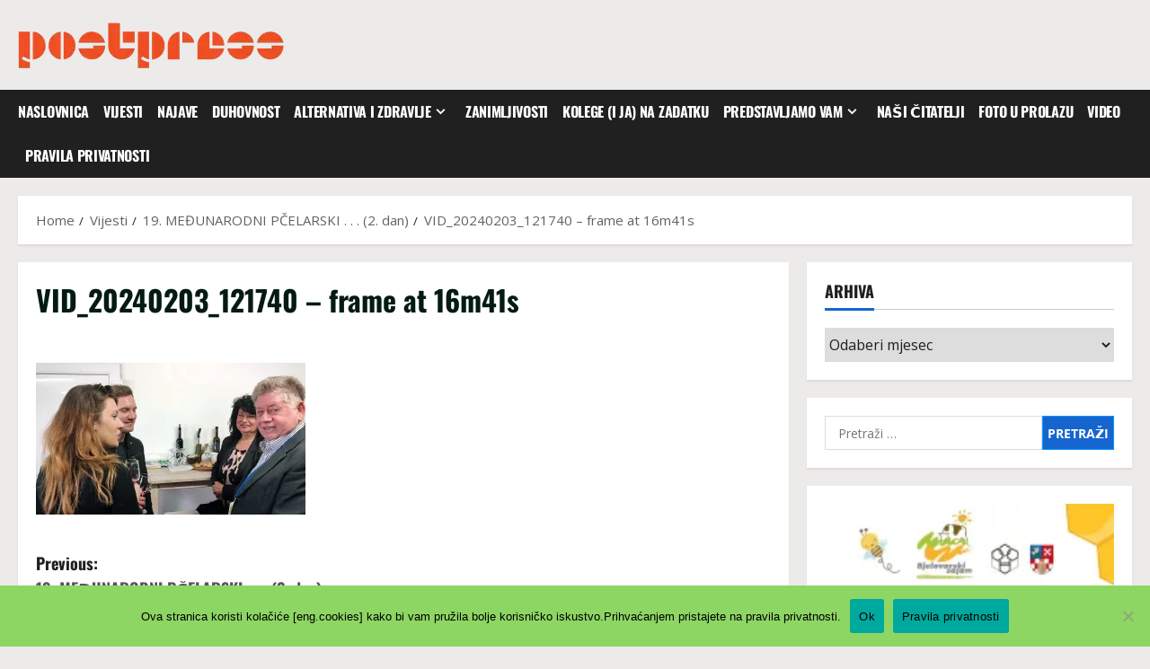

--- FILE ---
content_type: text/html; charset=UTF-8
request_url: https://postpress.com.hr/vijesti/19-medunarodni-pcelarski-2-dan/attachment/vid_20240203_121740-frame-at-16m41s/
body_size: 21024
content:
<!doctype html>
<html lang="hr">

<head><style>img.lazy{min-height:1px}</style><link href="https://postpress.com.hr/wp-content/plugins/w3-total-cache/pub/js/lazyload.min.js" as="script">
  <meta charset="UTF-8">
  <meta name="viewport" content="width=device-width, initial-scale=1">
  <link rel="profile" href="http://gmpg.org/xfn/11">

  <title>VID_20240203_121740 &#8211; frame at 16m41s &#8211; POST PRESS</title>
<meta name='robots' content='max-image-preview:large' />
<link rel='dns-prefetch' href='//stats.wp.com' />
<link rel='dns-prefetch' href='//fonts.googleapis.com' />
<link rel='preconnect' href='//i0.wp.com' />
<link rel='preconnect' href='//c0.wp.com' />
<link rel="alternate" type="application/rss+xml" title="POST PRESS &raquo; Kanal" href="https://postpress.com.hr/feed/" />
<link rel="alternate" title="oEmbed (JSON)" type="application/json+oembed" href="https://postpress.com.hr/wp-json/oembed/1.0/embed?url=https%3A%2F%2Fpostpress.com.hr%2Fvijesti%2F19-medunarodni-pcelarski-2-dan%2Fattachment%2Fvid_20240203_121740-frame-at-16m41s%2F" />
<link rel="alternate" title="oEmbed (XML)" type="text/xml+oembed" href="https://postpress.com.hr/wp-json/oembed/1.0/embed?url=https%3A%2F%2Fpostpress.com.hr%2Fvijesti%2F19-medunarodni-pcelarski-2-dan%2Fattachment%2Fvid_20240203_121740-frame-at-16m41s%2F&#038;format=xml" />
<style id='wp-img-auto-sizes-contain-inline-css' type='text/css'>
img:is([sizes=auto i],[sizes^="auto," i]){contain-intrinsic-size:3000px 1500px}
/*# sourceURL=wp-img-auto-sizes-contain-inline-css */
</style>
<link rel='stylesheet' id='morenews-font-oswald-css' href='https://postpress.com.hr/wp-content/themes/morenews/assets/fonts/css/oswald.css' type='text/css' media='all' />
<link rel='stylesheet' id='morenews-font-open-sans-css' href='https://postpress.com.hr/wp-content/themes/morenews/assets/fonts/css/open-sans.css' type='text/css' media='all' />
<style id='wp-block-library-inline-css' type='text/css'>
:root{--wp-block-synced-color:#7a00df;--wp-block-synced-color--rgb:122,0,223;--wp-bound-block-color:var(--wp-block-synced-color);--wp-editor-canvas-background:#ddd;--wp-admin-theme-color:#007cba;--wp-admin-theme-color--rgb:0,124,186;--wp-admin-theme-color-darker-10:#006ba1;--wp-admin-theme-color-darker-10--rgb:0,107,160.5;--wp-admin-theme-color-darker-20:#005a87;--wp-admin-theme-color-darker-20--rgb:0,90,135;--wp-admin-border-width-focus:2px}@media (min-resolution:192dpi){:root{--wp-admin-border-width-focus:1.5px}}.wp-element-button{cursor:pointer}:root .has-very-light-gray-background-color{background-color:#eee}:root .has-very-dark-gray-background-color{background-color:#313131}:root .has-very-light-gray-color{color:#eee}:root .has-very-dark-gray-color{color:#313131}:root .has-vivid-green-cyan-to-vivid-cyan-blue-gradient-background{background:linear-gradient(135deg,#00d084,#0693e3)}:root .has-purple-crush-gradient-background{background:linear-gradient(135deg,#34e2e4,#4721fb 50%,#ab1dfe)}:root .has-hazy-dawn-gradient-background{background:linear-gradient(135deg,#faaca8,#dad0ec)}:root .has-subdued-olive-gradient-background{background:linear-gradient(135deg,#fafae1,#67a671)}:root .has-atomic-cream-gradient-background{background:linear-gradient(135deg,#fdd79a,#004a59)}:root .has-nightshade-gradient-background{background:linear-gradient(135deg,#330968,#31cdcf)}:root .has-midnight-gradient-background{background:linear-gradient(135deg,#020381,#2874fc)}:root{--wp--preset--font-size--normal:16px;--wp--preset--font-size--huge:42px}.has-regular-font-size{font-size:1em}.has-larger-font-size{font-size:2.625em}.has-normal-font-size{font-size:var(--wp--preset--font-size--normal)}.has-huge-font-size{font-size:var(--wp--preset--font-size--huge)}.has-text-align-center{text-align:center}.has-text-align-left{text-align:left}.has-text-align-right{text-align:right}.has-fit-text{white-space:nowrap!important}#end-resizable-editor-section{display:none}.aligncenter{clear:both}.items-justified-left{justify-content:flex-start}.items-justified-center{justify-content:center}.items-justified-right{justify-content:flex-end}.items-justified-space-between{justify-content:space-between}.screen-reader-text{border:0;clip-path:inset(50%);height:1px;margin:-1px;overflow:hidden;padding:0;position:absolute;width:1px;word-wrap:normal!important}.screen-reader-text:focus{background-color:#ddd;clip-path:none;color:#444;display:block;font-size:1em;height:auto;left:5px;line-height:normal;padding:15px 23px 14px;text-decoration:none;top:5px;width:auto;z-index:100000}html :where(.has-border-color){border-style:solid}html :where([style*=border-top-color]){border-top-style:solid}html :where([style*=border-right-color]){border-right-style:solid}html :where([style*=border-bottom-color]){border-bottom-style:solid}html :where([style*=border-left-color]){border-left-style:solid}html :where([style*=border-width]){border-style:solid}html :where([style*=border-top-width]){border-top-style:solid}html :where([style*=border-right-width]){border-right-style:solid}html :where([style*=border-bottom-width]){border-bottom-style:solid}html :where([style*=border-left-width]){border-left-style:solid}html :where(img[class*=wp-image-]){height:auto;max-width:100%}:where(figure){margin:0 0 1em}html :where(.is-position-sticky){--wp-admin--admin-bar--position-offset:var(--wp-admin--admin-bar--height,0px)}@media screen and (max-width:600px){html :where(.is-position-sticky){--wp-admin--admin-bar--position-offset:0px}}

/*# sourceURL=wp-block-library-inline-css */
</style><style id='global-styles-inline-css' type='text/css'>
:root{--wp--preset--aspect-ratio--square: 1;--wp--preset--aspect-ratio--4-3: 4/3;--wp--preset--aspect-ratio--3-4: 3/4;--wp--preset--aspect-ratio--3-2: 3/2;--wp--preset--aspect-ratio--2-3: 2/3;--wp--preset--aspect-ratio--16-9: 16/9;--wp--preset--aspect-ratio--9-16: 9/16;--wp--preset--color--black: #000000;--wp--preset--color--cyan-bluish-gray: #abb8c3;--wp--preset--color--white: #ffffff;--wp--preset--color--pale-pink: #f78da7;--wp--preset--color--vivid-red: #cf2e2e;--wp--preset--color--luminous-vivid-orange: #ff6900;--wp--preset--color--luminous-vivid-amber: #fcb900;--wp--preset--color--light-green-cyan: #7bdcb5;--wp--preset--color--vivid-green-cyan: #00d084;--wp--preset--color--pale-cyan-blue: #8ed1fc;--wp--preset--color--vivid-cyan-blue: #0693e3;--wp--preset--color--vivid-purple: #9b51e0;--wp--preset--gradient--vivid-cyan-blue-to-vivid-purple: linear-gradient(135deg,rgb(6,147,227) 0%,rgb(155,81,224) 100%);--wp--preset--gradient--light-green-cyan-to-vivid-green-cyan: linear-gradient(135deg,rgb(122,220,180) 0%,rgb(0,208,130) 100%);--wp--preset--gradient--luminous-vivid-amber-to-luminous-vivid-orange: linear-gradient(135deg,rgb(252,185,0) 0%,rgb(255,105,0) 100%);--wp--preset--gradient--luminous-vivid-orange-to-vivid-red: linear-gradient(135deg,rgb(255,105,0) 0%,rgb(207,46,46) 100%);--wp--preset--gradient--very-light-gray-to-cyan-bluish-gray: linear-gradient(135deg,rgb(238,238,238) 0%,rgb(169,184,195) 100%);--wp--preset--gradient--cool-to-warm-spectrum: linear-gradient(135deg,rgb(74,234,220) 0%,rgb(151,120,209) 20%,rgb(207,42,186) 40%,rgb(238,44,130) 60%,rgb(251,105,98) 80%,rgb(254,248,76) 100%);--wp--preset--gradient--blush-light-purple: linear-gradient(135deg,rgb(255,206,236) 0%,rgb(152,150,240) 100%);--wp--preset--gradient--blush-bordeaux: linear-gradient(135deg,rgb(254,205,165) 0%,rgb(254,45,45) 50%,rgb(107,0,62) 100%);--wp--preset--gradient--luminous-dusk: linear-gradient(135deg,rgb(255,203,112) 0%,rgb(199,81,192) 50%,rgb(65,88,208) 100%);--wp--preset--gradient--pale-ocean: linear-gradient(135deg,rgb(255,245,203) 0%,rgb(182,227,212) 50%,rgb(51,167,181) 100%);--wp--preset--gradient--electric-grass: linear-gradient(135deg,rgb(202,248,128) 0%,rgb(113,206,126) 100%);--wp--preset--gradient--midnight: linear-gradient(135deg,rgb(2,3,129) 0%,rgb(40,116,252) 100%);--wp--preset--font-size--small: 13px;--wp--preset--font-size--medium: 20px;--wp--preset--font-size--large: 36px;--wp--preset--font-size--x-large: 42px;--wp--preset--spacing--20: 0.44rem;--wp--preset--spacing--30: 0.67rem;--wp--preset--spacing--40: 1rem;--wp--preset--spacing--50: 1.5rem;--wp--preset--spacing--60: 2.25rem;--wp--preset--spacing--70: 3.38rem;--wp--preset--spacing--80: 5.06rem;--wp--preset--shadow--natural: 6px 6px 9px rgba(0, 0, 0, 0.2);--wp--preset--shadow--deep: 12px 12px 50px rgba(0, 0, 0, 0.4);--wp--preset--shadow--sharp: 6px 6px 0px rgba(0, 0, 0, 0.2);--wp--preset--shadow--outlined: 6px 6px 0px -3px rgb(255, 255, 255), 6px 6px rgb(0, 0, 0);--wp--preset--shadow--crisp: 6px 6px 0px rgb(0, 0, 0);}:root { --wp--style--global--content-size: 930px;--wp--style--global--wide-size: 1400px; }:where(body) { margin: 0; }.wp-site-blocks > .alignleft { float: left; margin-right: 2em; }.wp-site-blocks > .alignright { float: right; margin-left: 2em; }.wp-site-blocks > .aligncenter { justify-content: center; margin-left: auto; margin-right: auto; }:where(.wp-site-blocks) > * { margin-block-start: 24px; margin-block-end: 0; }:where(.wp-site-blocks) > :first-child { margin-block-start: 0; }:where(.wp-site-blocks) > :last-child { margin-block-end: 0; }:root { --wp--style--block-gap: 24px; }:root :where(.is-layout-flow) > :first-child{margin-block-start: 0;}:root :where(.is-layout-flow) > :last-child{margin-block-end: 0;}:root :where(.is-layout-flow) > *{margin-block-start: 24px;margin-block-end: 0;}:root :where(.is-layout-constrained) > :first-child{margin-block-start: 0;}:root :where(.is-layout-constrained) > :last-child{margin-block-end: 0;}:root :where(.is-layout-constrained) > *{margin-block-start: 24px;margin-block-end: 0;}:root :where(.is-layout-flex){gap: 24px;}:root :where(.is-layout-grid){gap: 24px;}.is-layout-flow > .alignleft{float: left;margin-inline-start: 0;margin-inline-end: 2em;}.is-layout-flow > .alignright{float: right;margin-inline-start: 2em;margin-inline-end: 0;}.is-layout-flow > .aligncenter{margin-left: auto !important;margin-right: auto !important;}.is-layout-constrained > .alignleft{float: left;margin-inline-start: 0;margin-inline-end: 2em;}.is-layout-constrained > .alignright{float: right;margin-inline-start: 2em;margin-inline-end: 0;}.is-layout-constrained > .aligncenter{margin-left: auto !important;margin-right: auto !important;}.is-layout-constrained > :where(:not(.alignleft):not(.alignright):not(.alignfull)){max-width: var(--wp--style--global--content-size);margin-left: auto !important;margin-right: auto !important;}.is-layout-constrained > .alignwide{max-width: var(--wp--style--global--wide-size);}body .is-layout-flex{display: flex;}.is-layout-flex{flex-wrap: wrap;align-items: center;}.is-layout-flex > :is(*, div){margin: 0;}body .is-layout-grid{display: grid;}.is-layout-grid > :is(*, div){margin: 0;}body{padding-top: 0px;padding-right: 0px;padding-bottom: 0px;padding-left: 0px;}a:where(:not(.wp-element-button)){text-decoration: none;}:root :where(.wp-element-button, .wp-block-button__link){background-color: #32373c;border-radius: 0;border-width: 0;color: #fff;font-family: inherit;font-size: inherit;font-style: inherit;font-weight: inherit;letter-spacing: inherit;line-height: inherit;padding-top: calc(0.667em + 2px);padding-right: calc(1.333em + 2px);padding-bottom: calc(0.667em + 2px);padding-left: calc(1.333em + 2px);text-decoration: none;text-transform: inherit;}.has-black-color{color: var(--wp--preset--color--black) !important;}.has-cyan-bluish-gray-color{color: var(--wp--preset--color--cyan-bluish-gray) !important;}.has-white-color{color: var(--wp--preset--color--white) !important;}.has-pale-pink-color{color: var(--wp--preset--color--pale-pink) !important;}.has-vivid-red-color{color: var(--wp--preset--color--vivid-red) !important;}.has-luminous-vivid-orange-color{color: var(--wp--preset--color--luminous-vivid-orange) !important;}.has-luminous-vivid-amber-color{color: var(--wp--preset--color--luminous-vivid-amber) !important;}.has-light-green-cyan-color{color: var(--wp--preset--color--light-green-cyan) !important;}.has-vivid-green-cyan-color{color: var(--wp--preset--color--vivid-green-cyan) !important;}.has-pale-cyan-blue-color{color: var(--wp--preset--color--pale-cyan-blue) !important;}.has-vivid-cyan-blue-color{color: var(--wp--preset--color--vivid-cyan-blue) !important;}.has-vivid-purple-color{color: var(--wp--preset--color--vivid-purple) !important;}.has-black-background-color{background-color: var(--wp--preset--color--black) !important;}.has-cyan-bluish-gray-background-color{background-color: var(--wp--preset--color--cyan-bluish-gray) !important;}.has-white-background-color{background-color: var(--wp--preset--color--white) !important;}.has-pale-pink-background-color{background-color: var(--wp--preset--color--pale-pink) !important;}.has-vivid-red-background-color{background-color: var(--wp--preset--color--vivid-red) !important;}.has-luminous-vivid-orange-background-color{background-color: var(--wp--preset--color--luminous-vivid-orange) !important;}.has-luminous-vivid-amber-background-color{background-color: var(--wp--preset--color--luminous-vivid-amber) !important;}.has-light-green-cyan-background-color{background-color: var(--wp--preset--color--light-green-cyan) !important;}.has-vivid-green-cyan-background-color{background-color: var(--wp--preset--color--vivid-green-cyan) !important;}.has-pale-cyan-blue-background-color{background-color: var(--wp--preset--color--pale-cyan-blue) !important;}.has-vivid-cyan-blue-background-color{background-color: var(--wp--preset--color--vivid-cyan-blue) !important;}.has-vivid-purple-background-color{background-color: var(--wp--preset--color--vivid-purple) !important;}.has-black-border-color{border-color: var(--wp--preset--color--black) !important;}.has-cyan-bluish-gray-border-color{border-color: var(--wp--preset--color--cyan-bluish-gray) !important;}.has-white-border-color{border-color: var(--wp--preset--color--white) !important;}.has-pale-pink-border-color{border-color: var(--wp--preset--color--pale-pink) !important;}.has-vivid-red-border-color{border-color: var(--wp--preset--color--vivid-red) !important;}.has-luminous-vivid-orange-border-color{border-color: var(--wp--preset--color--luminous-vivid-orange) !important;}.has-luminous-vivid-amber-border-color{border-color: var(--wp--preset--color--luminous-vivid-amber) !important;}.has-light-green-cyan-border-color{border-color: var(--wp--preset--color--light-green-cyan) !important;}.has-vivid-green-cyan-border-color{border-color: var(--wp--preset--color--vivid-green-cyan) !important;}.has-pale-cyan-blue-border-color{border-color: var(--wp--preset--color--pale-cyan-blue) !important;}.has-vivid-cyan-blue-border-color{border-color: var(--wp--preset--color--vivid-cyan-blue) !important;}.has-vivid-purple-border-color{border-color: var(--wp--preset--color--vivid-purple) !important;}.has-vivid-cyan-blue-to-vivid-purple-gradient-background{background: var(--wp--preset--gradient--vivid-cyan-blue-to-vivid-purple) !important;}.has-light-green-cyan-to-vivid-green-cyan-gradient-background{background: var(--wp--preset--gradient--light-green-cyan-to-vivid-green-cyan) !important;}.has-luminous-vivid-amber-to-luminous-vivid-orange-gradient-background{background: var(--wp--preset--gradient--luminous-vivid-amber-to-luminous-vivid-orange) !important;}.has-luminous-vivid-orange-to-vivid-red-gradient-background{background: var(--wp--preset--gradient--luminous-vivid-orange-to-vivid-red) !important;}.has-very-light-gray-to-cyan-bluish-gray-gradient-background{background: var(--wp--preset--gradient--very-light-gray-to-cyan-bluish-gray) !important;}.has-cool-to-warm-spectrum-gradient-background{background: var(--wp--preset--gradient--cool-to-warm-spectrum) !important;}.has-blush-light-purple-gradient-background{background: var(--wp--preset--gradient--blush-light-purple) !important;}.has-blush-bordeaux-gradient-background{background: var(--wp--preset--gradient--blush-bordeaux) !important;}.has-luminous-dusk-gradient-background{background: var(--wp--preset--gradient--luminous-dusk) !important;}.has-pale-ocean-gradient-background{background: var(--wp--preset--gradient--pale-ocean) !important;}.has-electric-grass-gradient-background{background: var(--wp--preset--gradient--electric-grass) !important;}.has-midnight-gradient-background{background: var(--wp--preset--gradient--midnight) !important;}.has-small-font-size{font-size: var(--wp--preset--font-size--small) !important;}.has-medium-font-size{font-size: var(--wp--preset--font-size--medium) !important;}.has-large-font-size{font-size: var(--wp--preset--font-size--large) !important;}.has-x-large-font-size{font-size: var(--wp--preset--font-size--x-large) !important;}
/*# sourceURL=global-styles-inline-css */
</style>

<link rel='stylesheet' id='awesome-weather-css' href='https://postpress.com.hr/wp-content/plugins/awesome-weather/awesome-weather.css?ver=6.9' type='text/css' media='all' />
<style id='awesome-weather-inline-css' type='text/css'>
.awesome-weather-wrap { font-family: 'Open Sans', sans-serif; font-weight: 400; font-size: 14px; line-height: 14px; }
/*# sourceURL=awesome-weather-inline-css */
</style>
<link rel='stylesheet' id='opensans-googlefont-css' href='//fonts.googleapis.com/css?family=Open+Sans%3A400&#038;ver=6.9' type='text/css' media='all' />
<link rel='stylesheet' id='cookie-notice-front-css' href='https://postpress.com.hr/wp-content/plugins/cookie-notice/css/front.min.css?ver=2.5.11' type='text/css' media='all' />
<link rel='stylesheet' id='aft-icons-css' href='https://postpress.com.hr/wp-content/themes/morenews/assets/icons/style.css?ver=6.9' type='text/css' media='all' />
<link rel='stylesheet' id='bootstrap-css' href='https://postpress.com.hr/wp-content/themes/morenews/assets/bootstrap/css/bootstrap.min.css?ver=6.9' type='text/css' media='all' />
<link rel='stylesheet' id='slick-css' href='https://postpress.com.hr/wp-content/themes/morenews/assets/slick/css/slick.min.css?ver=6.9' type='text/css' media='all' />
<link rel='stylesheet' id='sidr-css' href='https://postpress.com.hr/wp-content/themes/morenews/assets/sidr/css/jquery.sidr.dark.css?ver=6.9' type='text/css' media='all' />
<link rel='stylesheet' id='magnific-popup-css' href='https://postpress.com.hr/wp-content/themes/morenews/assets/magnific-popup/magnific-popup.css?ver=6.9' type='text/css' media='all' />
<link rel='stylesheet' id='morenews-style-css' href='https://postpress.com.hr/wp-content/themes/morenews/style.min.css?ver=3.8.12' type='text/css' media='all' />
<style id='morenews-style-inline-css' type='text/css'>
body.aft-dark-mode #sidr,body.aft-dark-mode,body.aft-dark-mode.custom-background,body.aft-dark-mode #af-preloader{background-color:#000000;} body.aft-default-mode #sidr,body.aft-default-mode #af-preloader,body.aft-default-mode{background-color:#edeaea;} .frm_style_formidable-style.with_frm_style .frm_compact .frm_dropzone.dz-clickable .dz-message,.frm_style_formidable-style.with_frm_style input[type=submit],.frm_style_formidable-style.with_frm_style .frm_submit input[type=button],.frm_style_formidable-style.with_frm_style .frm_submit button,.frm_form_submit_style,.frm_style_formidable-style.with_frm_style .frm-edit-page-btn,.woocommerce #respond input#submit.disabled,.woocommerce #respond input#submit:disabled,.woocommerce #respond input#submit:disabled[disabled],.woocommerce a.button.disabled,.woocommerce a.button:disabled,.woocommerce a.button:disabled[disabled],.woocommerce button.button.disabled,.woocommerce button.button:disabled,.woocommerce button.button:disabled[disabled],.woocommerce input.button.disabled,.woocommerce input.button:disabled,.woocommerce input.button:disabled[disabled],.woocommerce #respond input#submit,.woocommerce a.button,.woocommerce button.button,.woocommerce input.button,.woocommerce #respond input#submit.alt,.woocommerce a.button.alt,.woocommerce button.button.alt,.woocommerce input.button.alt,.woocommerce-account .addresses .title .edit,:root .wc-block-featured-product__link :where(.wp-element-button,.wp-block-button__link),:root .wc-block-featured-category__link :where(.wp-element-button,.wp-block-button__link),hustle-button,button.wc-block-mini-cart__button,.wc-block-checkout .wp-block-button__link,.wp-block-button.wc-block-components-product-button .wp-block-button__link,.wc-block-grid__product-add-to-cart.wp-block-button .wp-block-button__link,body .wc-block-components-button,.wc-block-grid .wp-block-button__link,.woocommerce-notices-wrapper .button,body .woocommerce-notices-wrapper .button:hover,body.woocommerce .single_add_to_cart_button.button:hover,body.woocommerce a.button.add_to_cart_button:hover,.widget-title-fill-and-border .morenews-widget .wp-block-search__label,.widget-title-fill-and-border .morenews-widget .wp-block-group .wp-block-heading,.widget-title-fill-and-no-border .morenews-widget .wp-block-search__label,.widget-title-fill-and-no-border .morenews-widget .wp-block-group .wp-block-heading,.widget-title-fill-and-border .wp_post_author_widget .widget-title .header-after,.widget-title-fill-and-border .widget-title .heading-line,.widget-title-fill-and-border .aft-posts-tabs-panel .nav-tabs>li>a.active,.widget-title-fill-and-border .aft-main-banner-wrapper .widget-title .heading-line ,.widget-title-fill-and-no-border .wp_post_author_widget .widget-title .header-after,.widget-title-fill-and-no-border .widget-title .heading-line,.widget-title-fill-and-no-border .aft-posts-tabs-panel .nav-tabs>li>a.active,.widget-title-fill-and-no-border .aft-main-banner-wrapper .widget-title .heading-line,a.sidr-class-sidr-button-close,body.widget-title-border-bottom .header-after1 .heading-line-before,body.widget-title-border-bottom .widget-title .heading-line-before,.widget-title-border-center .morenews-widget .wp-block-search__label::after,.widget-title-border-center .morenews-widget .wp-block-group .wp-block-heading::after,.widget-title-border-center .wp_post_author_widget .widget-title .heading-line-before,.widget-title-border-center .aft-posts-tabs-panel .nav-tabs>li>a.active::after,.widget-title-border-center .wp_post_author_widget .widget-title .header-after::after,.widget-title-border-center .widget-title .heading-line-after,.widget-title-border-bottom .morenews-widget .wp-block-search__label::after,.widget-title-border-bottom .morenews-widget .wp-block-group .wp-block-heading::after,.widget-title-border-bottom .heading-line::before,.widget-title-border-bottom .wp-post-author-wrap .header-after::before,.widget-title-border-bottom .aft-posts-tabs-panel .nav-tabs>li>a.active span::after,.aft-dark-mode .is-style-fill a.wp-block-button__link:not(.has-background),.aft-default-mode .is-style-fill a.wp-block-button__link:not(.has-background),#reading-progress-bar,a.comment-reply-link,body.aft-default-mode .reply a,body.aft-dark-mode .reply a,.aft-popular-taxonomies-lists span::before ,#loader-wrapper div,span.heading-line::before,.wp-post-author-wrap .header-after::before,body.aft-dark-mode input[type="button"],body.aft-dark-mode input[type="reset"],body.aft-dark-mode input[type="submit"],body.aft-dark-mode .inner-suscribe input[type=submit],body.aft-default-mode input[type="button"],body.aft-default-mode input[type="reset"],body.aft-default-mode input[type="submit"],body.aft-default-mode .inner-suscribe input[type=submit],.woocommerce-product-search button[type="submit"],input.search-submit,.wp-block-search__button,.af-youtube-slider .af-video-wrap .af-bg-play i,.af-youtube-video-list .entry-header-yt-video-wrapper .af-yt-video-play i,.af-post-format i,body .btn-style1 a:visited,body .btn-style1 a,body span.post-page-numbers.current,body .morenews-pagination .nav-links .page-numbers.current,body #scroll-up,button,a.author-button.primary,.morenews-reaction-button .reaction-percentage,h3.morenews-subtitle:after,body article.sticky .read-single:before,.aft-readmore-wrapper a.aft-readmore:hover,body.aft-dark-mode .aft-readmore-wrapper a.aft-readmore:hover,footer.site-footer .aft-readmore-wrapper a.aft-readmore:hover,.aft-readmore-wrapper a.aft-readmore:hover,body .trending-posts-vertical .trending-no{background-color:#0098fe;} div.wpforms-container-full button[type=submit]:hover,div.wpforms-container-full button[type=submit]:not(:hover):not(:active){background-color:#0098fe !important;} .grid-design-texts-over-image .aft-readmore-wrapper a.aft-readmore:hover,.aft-readmore-wrapper a.aft-readmore:hover,body.aft-dark-mode .aft-readmore-wrapper a.aft-readmore:hover,body.aft-default-mode .aft-readmore-wrapper a.aft-readmore:hover,a.author-button.primary,.morenews-post-badge,body.single .entry-header .aft-post-excerpt-and-meta .post-excerpt,body.aft-dark-mode.single span.tags-links a:hover,.morenews-pagination .nav-links .page-numbers.current,.aft-readmore-wrapper a.aft-readmore:hover,p.awpa-more-posts a:hover,.wp-post-author-meta .wp-post-author-meta-more-posts a.awpa-more-posts:hover{border-color:#0098fe;} body:not(.rtl) .aft-popular-taxonomies-lists span::after{border-left-color:#0098fe;} body.rtl .aft-popular-taxonomies-lists span::after{border-right-color:#0098fe;} .widget-title-fill-and-no-border .morenews-widget .wp-block-search__label::after,.widget-title-fill-and-no-border .morenews-widget .wp-block-group .wp-block-heading::after,.widget-title-fill-and-no-border .aft-posts-tabs-panel .nav-tabs>li a.active::after,.widget-title-fill-and-no-border .morenews-widget .widget-title::before,.widget-title-fill-and-no-border .morenews-customizer .widget-title::before{border-top-color:#0098fe;} .woocommerce div.product .woocommerce-tabs ul.tabs li.active,#scroll-up::after,.aft-dark-mode #loader,.aft-default-mode #loader{border-bottom-color:#0098fe;} footer.site-footer .wp-calendar-nav a:hover,footer.site-footer .wp-block-latest-comments__comment-meta a:hover,.aft-dark-mode .tagcloud a:hover,.aft-dark-mode .widget ul.menu >li a:hover,.aft-dark-mode .widget > ul > li a:hover,.banner-exclusive-posts-wrapper a:hover,.list-style .read-title h3 a:hover,.grid-design-default .read-title h3 a:hover,body.aft-dark-mode .banner-exclusive-posts-wrapper a:hover,body.aft-dark-mode .banner-exclusive-posts-wrapper a:visited:hover,body.aft-default-mode .banner-exclusive-posts-wrapper a:hover,body.aft-default-mode .banner-exclusive-posts-wrapper a:visited:hover,body.wp-post-author-meta .awpa-display-name a:hover,.widget_text a ,.post-description a:not(.aft-readmore),.post-description a:not(.aft-readmore):visited,.wp_post_author_widget .wp-post-author-meta .awpa-display-name a:hover,.wp-post-author-meta .wp-post-author-meta-more-posts a.awpa-more-posts:hover,body.aft-default-mode .af-breadcrumbs a:hover,body.aft-dark-mode .af-breadcrumbs a:hover,body .wp-block-latest-comments li.wp-block-latest-comments__comment a:hover,body .site-footer .color-pad .read-title h3 a:hover,body.aft-dark-mode #secondary .morenews-widget ul[class*="wp-block-"] a:hover,body.aft-dark-mode #secondary .morenews-widget ol[class*="wp-block-"] a:hover,body.aft-dark-mode a.post-edit-link:hover,body.aft-default-mode #secondary .morenews-widget ul[class*="wp-block-"] a:hover,body.aft-default-mode #secondary .morenews-widget ol[class*="wp-block-"] a:hover,body.aft-default-mode a.post-edit-link:hover,body.aft-default-mode #secondary .widget > ul > li a:hover,body.aft-default-mode footer.comment-meta a:hover,body.aft-dark-mode footer.comment-meta a:hover,body.aft-default-mode .comment-form a:hover,body.aft-dark-mode .comment-form a:hover,body.aft-dark-mode .entry-content > .wp-block-tag-cloud a:not(.has-text-color):hover,body.aft-default-mode .entry-content > .wp-block-tag-cloud a:not(.has-text-color):hover,body.aft-dark-mode .entry-content .wp-block-archives-list.wp-block-archives a:not(.has-text-color):hover,body.aft-default-mode .entry-content .wp-block-archives-list.wp-block-archives a:not(.has-text-color):hover,body.aft-dark-mode .entry-content .wp-block-latest-posts a:not(.has-text-color):hover,body.aft-dark-mode .entry-content .wp-block-categories-list.wp-block-categories a:not(.has-text-color):hover,body.aft-default-mode .entry-content .wp-block-latest-posts a:not(.has-text-color):hover,body.aft-default-mode .entry-content .wp-block-categories-list.wp-block-categories a:not(.has-text-color):hover,.aft-default-mode .wp-block-archives-list.wp-block-archives a:not(.has-text-color):hover,.aft-default-mode .wp-block-latest-posts a:not(.has-text-color):hover,.aft-default-mode .wp-block-categories-list.wp-block-categories a:not(.has-text-color):hover,.aft-default-mode .wp-block-latest-comments li.wp-block-latest-comments__comment a:hover,.aft-dark-mode .wp-block-archives-list.wp-block-archives a:not(.has-text-color):hover,.aft-dark-mode .wp-block-latest-posts a:not(.has-text-color):hover,.aft-dark-mode .wp-block-categories-list.wp-block-categories a:not(.has-text-color):hover,.aft-dark-mode .wp-block-latest-comments li.wp-block-latest-comments__comment a:hover,body.aft-dark-mode .morenews-pagination .nav-links a.page-numbers:hover,body.aft-default-mode .morenews-pagination .nav-links a.page-numbers:hover,body.aft-default-mode .aft-popular-taxonomies-lists ul li a:hover ,body.aft-dark-mode .aft-popular-taxonomies-lists ul li a:hover,body.aft-dark-mode .wp-calendar-nav a,body .entry-content > .wp-block-heading:not(.has-link-color):not(.wp-block-post-title) a,body .entry-content > ul a,body .entry-content > ol a,body .entry-content > p:not(.has-link-color) a ,body.aft-default-mode p.logged-in-as a,body.aft-dark-mode p.logged-in-as a,body.aft-dark-mode .woocommerce-loop-product__title:hover,body.aft-default-mode .woocommerce-loop-product__title:hover,a:hover,p a,.stars a:active,.stars a:focus,.morenews-widget.widget_text a,a.author-website:hover,.author-box-content a.author-posts-link:hover,body .morenews-sponsor a,body .morenews-source a,body.aft-default-mode .wp-block-latest-comments li.wp-block-latest-comments__comment a:hover,body.aft-dark-mode .wp-block-latest-comments li.wp-block-latest-comments__comment a:hover,.entry-content .wp-block-latest-comments a:not(.has-text-color):hover,.wc-block-grid__product .wc-block-grid__product-link:focus,body.aft-default-mode .entry-content .wp-block-heading:not(.has-link-color):not(.wp-block-post-title) a,body.aft-dark-mode .entry-content .wp-block-heading:not(.has-link-color):not(.wp-block-post-title) a,body.aft-default-mode .comment-content a,body.aft-dark-mode .comment-content a,body.aft-default-mode .post-excerpt a,body.aft-dark-mode .post-excerpt a,body.aft-default-mode .wp-block-tag-cloud a:hover,body.aft-default-mode .tagcloud a:hover,body.aft-default-mode.single span.tags-links a:hover,body.aft-default-mode p.awpa-more-posts a:hover,body.aft-default-mode p.awpa-website a:hover ,body.aft-default-mode .wp-post-author-meta h4 a:hover,body.aft-default-mode .widget ul.menu >li a:hover,body.aft-default-mode .widget > ul > li a:hover,body.aft-default-mode .nav-links a:hover,body.aft-default-mode ul.trail-items li a:hover,body.aft-dark-mode .wp-block-tag-cloud a:hover,body.aft-dark-mode .tagcloud a:hover,body.aft-dark-mode.single span.tags-links a:hover,body.aft-dark-mode p.awpa-more-posts a:hover,body.aft-dark-mode p.awpa-website a:hover ,body.aft-dark-mode .widget ul.menu >li a:hover,body.aft-dark-mode .nav-links a:hover,body.aft-dark-mode ul.trail-items li a:hover{color:#0098fe;} @media only screen and (min-width:992px){body.aft-default-mode .morenews-header .main-navigation .menu-desktop > ul > li:hover > a:before,body.aft-default-mode .morenews-header .main-navigation .menu-desktop > ul > li.current-menu-item > a:before{background-color:#0098fe;} } .woocommerce-product-search button[type="submit"],input.search-submit{background-color:#0098fe;} .aft-dark-mode .entry-content a:hover,.aft-dark-mode .entry-content a:focus,.aft-dark-mode .entry-content a:active,.wp-calendar-nav a,#wp-calendar tbody td a,body.aft-dark-mode #wp-calendar tbody td#today,body.aft-default-mode #wp-calendar tbody td#today,body.aft-default-mode .entry-content .wp-block-heading:not(.has-link-color):not(.wp-block-post-title) a,body.aft-dark-mode .entry-content .wp-block-heading:not(.has-link-color):not(.wp-block-post-title) a,body .entry-content > ul a,body .entry-content > ul a:visited,body .entry-content > ol a,body .entry-content > ol a:visited,body .entry-content > p:not(.has-link-color) a,body .entry-content > p:not(.has-link-color) a:visited{color:#0098fe;} .woocommerce-product-search button[type="submit"],input.search-submit,body.single span.tags-links a:hover,body .entry-content .wp-block-heading:not(.has-link-color):not(.wp-block-post-title) a,body .entry-content > ul a,body .entry-content > ul a:visited,body .entry-content > ol a,body .entry-content > ol a:visited,body .entry-content > p:not(.has-link-color) a,body .entry-content > p:not(.has-link-color) a:visited{border-color:#0098fe;} @media only screen and (min-width:993px){.main-navigation .menu-desktop > li.current-menu-item::after,.main-navigation .menu-desktop > ul > li.current-menu-item::after,.main-navigation .menu-desktop > li::after,.main-navigation .menu-desktop > ul > li::after{background-color:#0098fe;} } .site-branding .site-title{font-family:'Oswald','Noto Sans','Noto Sans CJK SC','Noto Sans JP','Noto Sans KR',system-ui,-apple-system,'Segoe UI',Roboto,'Helvetica Neue',Arial,sans-serif,'Apple Color Emoji','Segoe UI Emoji','Segoe UI Symbol';} body,button,input,select,optgroup,.cat-links li a,.min-read,.af-social-contacts .social-widget-menu .screen-reader-text,textarea{font-family:'Open Sans','Noto Sans','Noto Sans CJK SC','Noto Sans JP','Noto Sans KR',system-ui,-apple-system,'Segoe UI',Roboto,'Helvetica Neue',Arial,sans-serif,'Apple Color Emoji','Segoe UI Emoji','Segoe UI Symbol';} .wp-block-tag-cloud a,.tagcloud a,body span.hustle-title,.wp-block-blockspare-blockspare-tabs .bs-tabs-title-list li a.bs-tab-title,.navigation.post-navigation .nav-links a,div.custom-menu-link > a,.exclusive-posts .exclusive-now span,.aft-popular-taxonomies-lists span,.exclusive-posts a,.aft-posts-tabs-panel .nav-tabs>li>a,.widget-title-border-bottom .aft-posts-tabs-panel .nav-tabs>li>a,.nav-tabs>li,.widget ul ul li,.widget ul.menu >li ,.widget > ul > li,.wp-block-search__label,.wp-block-latest-posts.wp-block-latest-posts__list li,.wp-block-latest-comments li.wp-block-latest-comments__comment,.wp-block-group ul li a,.main-navigation ul li a,h1,h2,h3,h4,h5,h6{font-family:'Oswald','Noto Sans','Noto Sans CJK SC','Noto Sans JP','Noto Sans KR',system-ui,-apple-system,'Segoe UI',Roboto,'Helvetica Neue',Arial,sans-serif,'Apple Color Emoji','Segoe UI Emoji','Segoe UI Symbol';} .container-wrapper .elementor{max-width:100%;} .full-width-content .elementor-section-stretched,.align-content-left .elementor-section-stretched,.align-content-right .elementor-section-stretched{max-width:100%;left:0 !important;}
/*# sourceURL=morenews-style-inline-css */
</style>
<script type="text/javascript" src="https://c0.wp.com/c/6.9/wp-includes/js/jquery/jquery.min.js" id="jquery-core-js"></script>
<script type="text/javascript" src="https://postpress.com.hr/wp-content/themes/morenews/assets/jquery.cookie.js?ver=6.9" id="jquery-cookie-js"></script>
<script type="text/javascript" src="https://postpress.com.hr/wp-content/themes/morenews/assets/background-script.js?ver=3.8.12" id="morenews-background-script-js"></script>
<link rel="https://api.w.org/" href="https://postpress.com.hr/wp-json/" /><link rel="alternate" title="JSON" type="application/json" href="https://postpress.com.hr/wp-json/wp/v2/media/76320" /><link rel="EditURI" type="application/rsd+xml" title="RSD" href="https://postpress.com.hr/xmlrpc.php?rsd" />
<meta name="generator" content="WordPress 6.9" />
<link rel="canonical" href="https://postpress.com.hr/vijesti/19-medunarodni-pcelarski-2-dan/attachment/vid_20240203_121740-frame-at-16m41s/" />
<link rel='shortlink' href='https://postpress.com.hr/?p=76320' />
<meta name="generator" content="performance-lab 4.0.0; plugins: embed-optimizer, image-prioritizer, speculation-rules, web-worker-offloading, webp-uploads">
<meta name="generator" content="web-worker-offloading 0.2.0">
<meta name="generator" content="webp-uploads 2.6.0">
	<style>img#wpstats{display:none}</style>
		

<!-- Facebook Like Thumbnail (v0.4) -->
<meta property="og:image" content="https://postpress.com.hr/wp-content/uploads/2024/02/VID_20240203_121740-frame-at-16m41s.jpg" />
<!-- using attachment -->
<!-- Facebook Like Thumbnail (By Ashfame - https://github.com/ashfame/facebook-like-thumbnail) -->

<meta name="generator" content="speculation-rules 1.6.0">
<meta name="generator" content="optimization-detective 1.0.0-beta3">
<meta name="generator" content="embed-optimizer 1.0.0-beta2">
<meta name="generator" content="image-prioritizer 1.0.0-beta2">
    <style type="text/css">
            .site-title a,
      .site-header .site-branding .site-title a:visited,
      .site-header .site-branding .site-title a:hover,
      .site-description {
        color: #dd1818      }

      body.aft-dark-mode .site-title a,
      body.aft-dark-mode .site-header .site-branding .site-title a:visited,
      body.aft-dark-mode .site-header .site-branding .site-title a:hover,
      body.aft-dark-mode .site-description {
        color: #ffffff;
      }

      .header-layout-3 .site-header .site-branding .site-title,
      .site-branding .site-title {
        font-size: 73px;
      }

      @media only screen and (max-width: 640px) {
        .site-branding .site-title {
          font-size: 2.75rem;

        }
      }

      /* @media only screen and (max-width: 375px) {
                    .site-branding .site-title {
                        font-size: 32px;

                    }
                } */

          </style>
<style type="text/css" id="custom-background-css">
body.custom-background { background-color: #edeaea; }
</style>
	
<!-- Jetpack Open Graph Tags -->
<meta property="og:type" content="article" />
<meta property="og:title" content="VID_20240203_121740 &#8211; frame at 16m41s" />
<meta property="og:url" content="https://postpress.com.hr/vijesti/19-medunarodni-pcelarski-2-dan/attachment/vid_20240203_121740-frame-at-16m41s/" />
<meta property="og:description" content="Za više, posjeti objavu." />
<meta property="article:published_time" content="2024-02-12T01:33:01+00:00" />
<meta property="article:modified_time" content="2024-02-12T01:33:01+00:00" />
<meta property="og:site_name" content="POST PRESS" />
<meta property="og:image" content="https://postpress.com.hr/wp-content/uploads/2024/02/VID_20240203_121740-frame-at-16m41s.jpg" />
<meta property="og:image:alt" content="" />
<meta property="og:locale" content="hr_HR" />
<meta name="twitter:text:title" content="VID_20240203_121740 &#8211; frame at 16m41s" />
<meta name="twitter:image" content="https://i0.wp.com/postpress.com.hr/wp-content/uploads/2024/02/VID_20240203_121740-frame-at-16m41s.jpg?fit=1200%2C675&#038;ssl=1&#038;w=640" />
<meta name="twitter:card" content="summary_large_image" />
<meta name="twitter:description" content="Za više, posjeti objavu." />

<!-- End Jetpack Open Graph Tags -->
		<style type="text/css" id="wp-custom-css">
			.site-branding h1,
.site-branding .site-description,
p.site-title,
.search-watch {
	display: none !important;
}
.main-navigation .menu > ul > li > a, .main-navigation .menu > ul > ul > li > a {
    padding: 15px 8px;
}
.main-navigation .menu > ul > li, .main-navigation .menu > ul > ul > li {
	letter-spacing: -.3px
}		</style>
		</head>

<body class="attachment wp-singular attachment-template-default single single-attachment postid-76320 attachmentid-76320 attachment-jpeg custom-background wp-custom-logo wp-embed-responsive wp-theme-morenews cookies-not-set  aft-sticky-header aft-default-mode aft-header-layout-side header-image-default widget-title-border-bottom default-content-layout single-content-mode-default single-post-title-boxed align-content-left af-wide-layout">
  
  
  <div id="page" class="site af-whole-wrapper">
    <a class="skip-link screen-reader-text" href="#content">Skip to content</a>

    
    <header id="masthead" class="header-layout-side morenews-header">
      <div class="af-middle-header " >
  <div class="container-wrapper">

        <div class="af-middle-container">
      <div class="logo">
            <div class="site-branding uppercase-site-title">
      <a href="https://postpress.com.hr/" class="custom-logo-link" rel="home"><img data-od-unknown-tag data-od-xpath="/HTML/BODY/DIV[@id=&apos;page&apos;]/*[2][self::HEADER]/*[1][self::DIV]/*[1][self::DIV]/*[1][self::DIV]/*[1][self::DIV]/*[1][self::DIV]/*[1][self::A]/*[1][self::IMG]" width="297" height="60" src="data:image/svg+xml,%3Csvg%20xmlns='http://www.w3.org/2000/svg'%20viewBox='0%200%20297%2060'%3E%3C/svg%3E" data-src="https://i0.wp.com/postpress.com.hr/wp-content/uploads/2026/01/cropped-admin-ajax.webp?fit=297%2C60&amp;ssl=1" class="custom-logo lazy" alt="POST PRESS" decoding="async" data-attachment-id="119823" data-permalink="https://postpress.com.hr/admin-ajax-4/attachment/cropped-admin-ajax-webp/" data-orig-file="https://i0.wp.com/postpress.com.hr/wp-content/uploads/2026/01/cropped-admin-ajax.webp?fit=297%2C60&amp;ssl=1" data-orig-size="297,60" data-comments-opened="0" data-image-meta="{&quot;aperture&quot;:&quot;0&quot;,&quot;credit&quot;:&quot;&quot;,&quot;camera&quot;:&quot;&quot;,&quot;caption&quot;:&quot;&quot;,&quot;created_timestamp&quot;:&quot;0&quot;,&quot;copyright&quot;:&quot;&quot;,&quot;focal_length&quot;:&quot;0&quot;,&quot;iso&quot;:&quot;0&quot;,&quot;shutter_speed&quot;:&quot;0&quot;,&quot;title&quot;:&quot;&quot;,&quot;orientation&quot;:&quot;0&quot;}" data-image-title="cropped-admin-ajax.webp" data-image-description="&lt;p&gt;https://postpress.com.hr/wp-content/uploads/2026/01/cropped-admin-ajax.webp&lt;/p&gt;
" data-image-caption="" data-medium-file="https://i0.wp.com/postpress.com.hr/wp-content/uploads/2026/01/cropped-admin-ajax.webp?fit=297%2C60&amp;ssl=1" data-large-file="https://i0.wp.com/postpress.com.hr/wp-content/uploads/2026/01/cropped-admin-ajax.webp?fit=297%2C60&amp;ssl=1" /></a>        <p class="site-title font-family-1">
          <a href="https://postpress.com.hr/" class="site-title-anchor" rel="home">POST PRESS</a>
        </p>
      
              <p class="site-description">Neovisni portal</p>
          </div>

          </div>
          </div>
  </div>
</div>
<div id="main-navigation-bar" class="af-bottom-header">
  <div class="container-wrapper">
    <div class="bottom-bar-flex">
      <div class="offcanvas-navigaiton">
                <div class="af-bottom-head-nav">
              <div class="navigation-container">
      <nav class="main-navigation clearfix">

        <span class="toggle-menu" >
          <a href="#" role="button" class="aft-void-menu" aria-controls="primary-menu" aria-expanded="false">
            <span class="screen-reader-text">
              Primary Menu            </span>
            <i class="ham"></i>
          </a>
        </span>


        <div class="menu main-menu menu-desktop show-menu-border"><ul id="primary-menu" class="menu"><li id="menu-item-31554" class="menu-item menu-item-type-custom menu-item-object-custom menu-item-home menu-item-31554"><a href="https://postpress.com.hr">Naslovnica</a></li>
<li id="menu-item-45925" class="menu-item menu-item-type-post_type menu-item-object-page menu-item-45925"><a href="https://postpress.com.hr/vijesti/">Vijesti</a></li>
<li id="menu-item-31555" class="menu-item menu-item-type-taxonomy menu-item-object-category menu-item-31555"><a href="https://postpress.com.hr/najave/">Najave</a></li>
<li id="menu-item-31558" class="menu-item menu-item-type-taxonomy menu-item-object-category menu-item-31558"><a href="https://postpress.com.hr/duhovnost/">Duhovnost</a></li>
<li id="menu-item-31559" class="menu-item menu-item-type-taxonomy menu-item-object-category menu-item-has-children menu-item-31559"><a href="https://postpress.com.hr/alternativa-i-zdravlje/">Alternativa i zdravlje</a>
<ul class="sub-menu">
	<li id="menu-item-31561" class="menu-item menu-item-type-taxonomy menu-item-object-category menu-item-31561"><a href="https://postpress.com.hr/hu-mor/">Smijeh je lijek!</a></li>
</ul>
</li>
<li id="menu-item-31560" class="menu-item menu-item-type-taxonomy menu-item-object-category menu-item-31560"><a href="https://postpress.com.hr/zanimljivosti/">Zanimljivosti</a></li>
<li id="menu-item-31562" class="menu-item menu-item-type-taxonomy menu-item-object-category menu-item-31562"><a href="https://postpress.com.hr/kolege-i-ja-na-zadatku/">Kolege (i ja) na zadatku</a></li>
<li id="menu-item-31563" class="menu-item menu-item-type-taxonomy menu-item-object-category menu-item-has-children menu-item-31563"><a href="https://postpress.com.hr/predstavljamo-vam/">Predstavljamo vam</a>
<ul class="sub-menu">
	<li id="menu-item-31564" class="menu-item menu-item-type-taxonomy menu-item-object-category menu-item-31564"><a href="https://postpress.com.hr/poziranje-za-post/">Poziranje za POST</a></li>
</ul>
</li>
<li id="menu-item-31565" class="menu-item menu-item-type-taxonomy menu-item-object-category menu-item-31565"><a href="https://postpress.com.hr/nasi-citatelji/">Naši čitatelji</a></li>
<li id="menu-item-31566" class="menu-item menu-item-type-taxonomy menu-item-object-category menu-item-31566"><a href="https://postpress.com.hr/foto-u-prolazu/">Foto u prolazu</a></li>
<li id="menu-item-31567" class="menu-item menu-item-type-taxonomy menu-item-object-category menu-item-31567"><a href="https://postpress.com.hr/video/">Video</a></li>
<li id="menu-item-46213" class="menu-item menu-item-type-post_type menu-item-object-page menu-item-46213"><a href="https://postpress.com.hr/pravila-kolacica/">Pravila privatnosti</a></li>
</ul></div>      </nav>
    </div>


          </div>
      </div>
      <div class="search-watch">
                  <div class="af-search-wrap">
      <div class="search-overlay" aria-label="Open search form">
        <a href="#" title="Search" class="search-icon" aria-label="Open search form">
          <i class="fa fa-search"></i>
        </a>
        <div class="af-search-form">
          <form role="search" method="get" class="search-form" action="https://postpress.com.hr/">
				<label>
					<span class="screen-reader-text">Pretraži:</span>
					<input type="search" class="search-field" placeholder="Pretraži &hellip;" value="" name="s" />
				</label>
				<input type="submit" class="search-submit" value="Pretraži" />
			</form>          <!-- Live Search Results -->
          <div id="af-live-search-results"></div>
        </div>
      </div>
    </div>

                    <div class="custom-menu-link">
          <a href="#" aria-label="View Live">

            
              <i class="fas fa-play"></i>
                        Live          </a>
        </div>
          
          </div>
    </div>
  </div>
</div>
    </header>

    <!-- end slider-section -->
  
                    <div class="aft-main-breadcrumb-wrapper container-wrapper">
              <div class="af-breadcrumbs font-family-1 color-pad">

      <div role="navigation" aria-label="Breadcrumbs" class="breadcrumb-trail breadcrumbs" itemprop="breadcrumb"><ul class="trail-items" itemscope itemtype="http://schema.org/BreadcrumbList"><meta name="numberOfItems" content="4" /><meta name="itemListOrder" content="Ascending" /><li itemprop="itemListElement" itemscope itemtype="http://schema.org/ListItem" class="trail-item trail-begin"><a href="https://postpress.com.hr/" rel="home" itemprop="item"><span itemprop="name">Home</span></a><meta itemprop="position" content="1" /></li><li itemprop="itemListElement" itemscope itemtype="http://schema.org/ListItem" class="trail-item"><a href="https://postpress.com.hr/vijesti/" itemprop="item"><span itemprop="name">Vijesti</span></a><meta itemprop="position" content="2" /></li><li itemprop="itemListElement" itemscope itemtype="http://schema.org/ListItem" class="trail-item"><a href="https://postpress.com.hr/vijesti/19-medunarodni-pcelarski-2-dan/" itemprop="item"><span itemprop="name">19. MEĐUNARODNI PČELARSKI . . .  (2. dan)</span></a><meta itemprop="position" content="3" /></li><li itemprop="itemListElement" itemscope itemtype="http://schema.org/ListItem" class="trail-item trail-end"><a href="https://postpress.com.hr/vijesti/19-medunarodni-pcelarski-2-dan/attachment/vid_20240203_121740-frame-at-16m41s/" itemprop="item"><span itemprop="name">VID_20240203_121740 &#8211; frame at 16m41s</span></a><meta itemprop="position" content="4" /></li></ul></div>
    </div>
          </div>
      
      <div id="content" class="container-wrapper">
      <div class="section-block-upper">
    <div id="primary" class="content-area">
        <main id="main" class="site-main">
                            <article id="post-76320" class="af-single-article post-76320 attachment type-attachment status-inherit hentry">

                    <div class="entry-content-wrap read-single social-after-title">

                                <header class="entry-header pos-rel">
            <div class="read-details">
                <div class="entry-header-details af-cat-widget-carousel">
                                        <h1 class="entry-title">VID_20240203_121740 &#8211; frame at 16m41s</h1>


                    <div class="aft-post-excerpt-and-meta color-pad">
                        
                        <div class="entry-meta author-links">

                                                                                      <div class="aft-comment-view-share">
      </div>
                              
                        </div>
                    </div>
                </div>
            </div>



        </header><!-- .entry-header -->




        <!-- end slider-section -->
                                
                        
                        

    <div class="color-pad">
        <div class="entry-content read-details">
            <p class="attachment"><a href="https://i0.wp.com/postpress.com.hr/wp-content/uploads/2024/02/VID_20240203_121740-frame-at-16m41s.jpg?ssl=1"><img data-od-unknown-tag data-od-xpath="/HTML/BODY/DIV[@id=&apos;page&apos;]/*[4][self::DIV]/*[1][self::DIV]/*[1][self::DIV]/*[1][self::MAIN]/*[1][self::ARTICLE]/*[1][self::DIV]/*[2][self::DIV]/*[1][self::DIV]/*[1][self::P]/*[1][self::A]/*[1][self::IMG]" width="300" height="169" src="data:image/svg+xml,%3Csvg%20xmlns='http://www.w3.org/2000/svg'%20viewBox='0%200%20300%20169'%3E%3C/svg%3E" data-src="https://i0.wp.com/postpress.com.hr/wp-content/uploads/2024/02/VID_20240203_121740-frame-at-16m41s.jpg?fit=300%2C169&amp;ssl=1" class="attachment-medium size-medium lazy" alt="VID_20240203_121740 - frame at 16m41s" data-srcset="https://i0.wp.com/postpress.com.hr/wp-content/uploads/2024/02/VID_20240203_121740-frame-at-16m41s.jpg?w=1280&amp;ssl=1 1280w, https://i0.wp.com/postpress.com.hr/wp-content/uploads/2024/02/VID_20240203_121740-frame-at-16m41s.jpg?resize=300%2C169&amp;ssl=1 300w, https://i0.wp.com/postpress.com.hr/wp-content/uploads/2024/02/VID_20240203_121740-frame-at-16m41s.jpg?resize=800%2C450&amp;ssl=1 800w, https://i0.wp.com/postpress.com.hr/wp-content/uploads/2024/02/VID_20240203_121740-frame-at-16m41s.jpg?resize=1536%2C864&amp;ssl=1 1536w, https://i0.wp.com/postpress.com.hr/wp-content/uploads/2024/02/VID_20240203_121740-frame-at-16m41s.jpg?resize=1024%2C576&amp;ssl=1 1024w" data-sizes="auto, (max-width: 300px) 100vw, 300px" decoding="async" data-attachment-id="76320" data-permalink="https://postpress.com.hr/vijesti/19-medunarodni-pcelarski-2-dan/attachment/vid_20240203_121740-frame-at-16m41s/" data-orig-file="https://i0.wp.com/postpress.com.hr/wp-content/uploads/2024/02/VID_20240203_121740-frame-at-16m41s.jpg?fit=1280%2C720&amp;ssl=1" data-orig-size="1280,720" data-comments-opened="0" data-image-meta="{&quot;aperture&quot;:&quot;0&quot;,&quot;credit&quot;:&quot;Picasa&quot;,&quot;camera&quot;:&quot;&quot;,&quot;caption&quot;:&quot;&quot;,&quot;created_timestamp&quot;:&quot;1707518983&quot;,&quot;copyright&quot;:&quot;&quot;,&quot;focal_length&quot;:&quot;0&quot;,&quot;iso&quot;:&quot;0&quot;,&quot;shutter_speed&quot;:&quot;0&quot;,&quot;title&quot;:&quot;&quot;,&quot;orientation&quot;:&quot;0&quot;}" data-image-title="VID_20240203_121740 &amp;#8211; frame at 16m41s" data-image-description="" data-image-caption="" data-medium-file="https://i0.wp.com/postpress.com.hr/wp-content/uploads/2024/02/VID_20240203_121740-frame-at-16m41s.jpg?fit=300%2C169&amp;ssl=1" data-large-file="https://i0.wp.com/postpress.com.hr/wp-content/uploads/2024/02/VID_20240203_121740-frame-at-16m41s.jpg?fit=640%2C360&amp;ssl=1" /></a></p>
                            <div class="post-item-metadata entry-meta author-links">
                                    </div>
                        
	<nav class="navigation post-navigation" aria-label="Post navigation">
		<h2 class="screen-reader-text">Post navigation</h2>
		<div class="nav-links"><div class="nav-previous"><a href="https://postpress.com.hr/vijesti/19-medunarodni-pcelarski-2-dan/" rel="prev">Previous: <span class="em-post-navigation nav-title">19. MEĐUNARODNI PČELARSKI . . .  (2. dan)</span></a></div></div>
	</nav>                    </div><!-- .entry-content -->
    </div>
                    </div>



                    


                    
                </article>
            
        </main><!-- #main -->
    </div><!-- #primary -->

    


<div id="secondary" class="sidebar-area sidebar-sticky-bottom">
        <aside class="widget-area color-pad">
            <div id="archives-5" class="widget morenews-widget widget_archive"><h2 class="widget-title widget-title-1"><span class="heading-line-before"></span><span class="heading-line">Arhiva</span><span class="heading-line-after"></span></h2>		<label class="screen-reader-text" for="archives-dropdown-5">Arhiva</label>
		<select id="archives-dropdown-5" name="archive-dropdown">
			
			<option value="">Odaberi mjesec</option>
				<option value='https://postpress.com.hr/2026/01/'> siječanj 2026 </option>
	<option value='https://postpress.com.hr/2025/12/'> prosinac 2025 </option>
	<option value='https://postpress.com.hr/2025/11/'> studeni 2025 </option>
	<option value='https://postpress.com.hr/2025/10/'> listopad 2025 </option>
	<option value='https://postpress.com.hr/2025/09/'> rujan 2025 </option>
	<option value='https://postpress.com.hr/2025/08/'> kolovoz 2025 </option>
	<option value='https://postpress.com.hr/2025/07/'> srpanj 2025 </option>
	<option value='https://postpress.com.hr/2025/06/'> lipanj 2025 </option>
	<option value='https://postpress.com.hr/2025/05/'> svibanj 2025 </option>
	<option value='https://postpress.com.hr/2025/04/'> travanj 2025 </option>
	<option value='https://postpress.com.hr/2025/03/'> ožujak 2025 </option>
	<option value='https://postpress.com.hr/2025/02/'> veljača 2025 </option>
	<option value='https://postpress.com.hr/2025/01/'> siječanj 2025 </option>
	<option value='https://postpress.com.hr/2024/12/'> prosinac 2024 </option>
	<option value='https://postpress.com.hr/2024/11/'> studeni 2024 </option>
	<option value='https://postpress.com.hr/2024/10/'> listopad 2024 </option>
	<option value='https://postpress.com.hr/2024/09/'> rujan 2024 </option>
	<option value='https://postpress.com.hr/2024/08/'> kolovoz 2024 </option>
	<option value='https://postpress.com.hr/2024/07/'> srpanj 2024 </option>
	<option value='https://postpress.com.hr/2024/06/'> lipanj 2024 </option>
	<option value='https://postpress.com.hr/2024/05/'> svibanj 2024 </option>
	<option value='https://postpress.com.hr/2024/04/'> travanj 2024 </option>
	<option value='https://postpress.com.hr/2024/03/'> ožujak 2024 </option>
	<option value='https://postpress.com.hr/2024/02/'> veljača 2024 </option>
	<option value='https://postpress.com.hr/2024/01/'> siječanj 2024 </option>
	<option value='https://postpress.com.hr/2023/12/'> prosinac 2023 </option>
	<option value='https://postpress.com.hr/2023/11/'> studeni 2023 </option>
	<option value='https://postpress.com.hr/2023/10/'> listopad 2023 </option>
	<option value='https://postpress.com.hr/2023/09/'> rujan 2023 </option>
	<option value='https://postpress.com.hr/2023/08/'> kolovoz 2023 </option>
	<option value='https://postpress.com.hr/2023/07/'> srpanj 2023 </option>
	<option value='https://postpress.com.hr/2023/06/'> lipanj 2023 </option>
	<option value='https://postpress.com.hr/2023/05/'> svibanj 2023 </option>
	<option value='https://postpress.com.hr/2023/04/'> travanj 2023 </option>
	<option value='https://postpress.com.hr/2023/03/'> ožujak 2023 </option>
	<option value='https://postpress.com.hr/2023/02/'> veljača 2023 </option>
	<option value='https://postpress.com.hr/2023/01/'> siječanj 2023 </option>
	<option value='https://postpress.com.hr/2022/12/'> prosinac 2022 </option>
	<option value='https://postpress.com.hr/2022/11/'> studeni 2022 </option>
	<option value='https://postpress.com.hr/2022/10/'> listopad 2022 </option>
	<option value='https://postpress.com.hr/2022/09/'> rujan 2022 </option>
	<option value='https://postpress.com.hr/2022/08/'> kolovoz 2022 </option>
	<option value='https://postpress.com.hr/2022/07/'> srpanj 2022 </option>
	<option value='https://postpress.com.hr/2022/06/'> lipanj 2022 </option>
	<option value='https://postpress.com.hr/2022/05/'> svibanj 2022 </option>
	<option value='https://postpress.com.hr/2022/04/'> travanj 2022 </option>
	<option value='https://postpress.com.hr/2022/03/'> ožujak 2022 </option>
	<option value='https://postpress.com.hr/2022/02/'> veljača 2022 </option>
	<option value='https://postpress.com.hr/2022/01/'> siječanj 2022 </option>
	<option value='https://postpress.com.hr/2021/12/'> prosinac 2021 </option>
	<option value='https://postpress.com.hr/2021/11/'> studeni 2021 </option>
	<option value='https://postpress.com.hr/2021/10/'> listopad 2021 </option>
	<option value='https://postpress.com.hr/2021/09/'> rujan 2021 </option>
	<option value='https://postpress.com.hr/2021/08/'> kolovoz 2021 </option>
	<option value='https://postpress.com.hr/2021/07/'> srpanj 2021 </option>
	<option value='https://postpress.com.hr/2021/06/'> lipanj 2021 </option>
	<option value='https://postpress.com.hr/2021/05/'> svibanj 2021 </option>
	<option value='https://postpress.com.hr/2021/04/'> travanj 2021 </option>
	<option value='https://postpress.com.hr/2021/03/'> ožujak 2021 </option>

		</select>

			<script type="text/javascript">
/* <![CDATA[ */

( ( dropdownId ) => {
	const dropdown = document.getElementById( dropdownId );
	function onSelectChange() {
		setTimeout( () => {
			if ( 'escape' === dropdown.dataset.lastkey ) {
				return;
			}
			if ( dropdown.value ) {
				document.location.href = dropdown.value;
			}
		}, 250 );
	}
	function onKeyUp( event ) {
		if ( 'Escape' === event.key ) {
			dropdown.dataset.lastkey = 'escape';
		} else {
			delete dropdown.dataset.lastkey;
		}
	}
	function onClick() {
		delete dropdown.dataset.lastkey;
	}
	dropdown.addEventListener( 'keyup', onKeyUp );
	dropdown.addEventListener( 'click', onClick );
	dropdown.addEventListener( 'change', onSelectChange );
})( "archives-dropdown-5" );

//# sourceURL=WP_Widget_Archives%3A%3Awidget
/* ]]> */
</script>
</div><div id="search-7" class="widget morenews-widget widget_search"><form role="search" method="get" class="search-form" action="https://postpress.com.hr/">
				<label>
					<span class="screen-reader-text">Pretraži:</span>
					<input type="search" class="search-field" placeholder="Pretraži &hellip;" value="" name="s" />
				</label>
				<input type="submit" class="search-submit" value="Pretraži" />
			</form></div><div id="media_image-35" class="widget morenews-widget widget_media_image"><img data-od-unknown-tag data-od-xpath="/HTML/BODY/DIV[@id=&apos;page&apos;]/*[4][self::DIV]/*[1][self::DIV]/*[2][self::DIV]/*[1][self::ASIDE]/*[3][self::DIV]/*[1][self::IMG]" width="200" height="200" src="data:image/svg+xml,%3Csvg%20xmlns='http://www.w3.org/2000/svg'%20viewBox='0%200%20200%20200'%3E%3C/svg%3E" data-src="https://i0.wp.com/postpress.com.hr/wp-content/uploads/2026/01/613183726_1340341068123531_6255788200226016775_n.webp?fit=200%2C200&amp;ssl=1" class="image wp-image-119816  attachment-medium size-medium lazy" alt="613183726_1340341068123531_6255788200226016775_n" style="max-width: 100%; height: auto;" decoding="async" data-srcset="https://i0.wp.com/postpress.com.hr/wp-content/uploads/2026/01/613183726_1340341068123531_6255788200226016775_n.webp?w=1080&amp;ssl=1 1080w, https://i0.wp.com/postpress.com.hr/wp-content/uploads/2026/01/613183726_1340341068123531_6255788200226016775_n.webp?resize=200%2C200&amp;ssl=1 200w, https://i0.wp.com/postpress.com.hr/wp-content/uploads/2026/01/613183726_1340341068123531_6255788200226016775_n.webp?resize=600%2C600&amp;ssl=1 600w, https://i0.wp.com/postpress.com.hr/wp-content/uploads/2026/01/613183726_1340341068123531_6255788200226016775_n.webp?resize=150%2C150&amp;ssl=1 150w" data-sizes="auto, (max-width: 200px) 100vw, 200px" data-attachment-id="119816" data-permalink="https://postpress.com.hr/613183726_1340341068123531_6255788200226016775_n/" data-orig-file="https://i0.wp.com/postpress.com.hr/wp-content/uploads/2026/01/613183726_1340341068123531_6255788200226016775_n.webp?fit=1080%2C1080&amp;ssl=1" data-orig-size="1080,1080" data-comments-opened="0" data-image-meta="{&quot;aperture&quot;:&quot;0&quot;,&quot;credit&quot;:&quot;&quot;,&quot;camera&quot;:&quot;&quot;,&quot;caption&quot;:&quot;&quot;,&quot;created_timestamp&quot;:&quot;0&quot;,&quot;copyright&quot;:&quot;&quot;,&quot;focal_length&quot;:&quot;0&quot;,&quot;iso&quot;:&quot;0&quot;,&quot;shutter_speed&quot;:&quot;0&quot;,&quot;title&quot;:&quot;&quot;,&quot;orientation&quot;:&quot;0&quot;}" data-image-title="613183726_1340341068123531_6255788200226016775_n" data-image-description="" data-image-caption="" data-medium-file="https://i0.wp.com/postpress.com.hr/wp-content/uploads/2026/01/613183726_1340341068123531_6255788200226016775_n.webp?fit=200%2C200&amp;ssl=1" data-large-file="https://i0.wp.com/postpress.com.hr/wp-content/uploads/2026/01/613183726_1340341068123531_6255788200226016775_n.webp?fit=600%2C600&amp;ssl=1" /></div><div id="media_image-37" class="widget morenews-widget widget_media_image"><img data-od-unknown-tag data-od-xpath="/HTML/BODY/DIV[@id=&apos;page&apos;]/*[4][self::DIV]/*[1][self::DIV]/*[2][self::DIV]/*[1][self::ASIDE]/*[4][self::DIV]/*[1][self::IMG]" width="300" height="111" src="data:image/svg+xml,%3Csvg%20xmlns='http://www.w3.org/2000/svg'%20viewBox='0%200%20300%20111'%3E%3C/svg%3E" data-src="https://i0.wp.com/postpress.com.hr/wp-content/uploads/2026/01/596591745_1316021747222130_598163040317963830_n.webp?fit=300%2C111&amp;ssl=1" class="image wp-image-119815  attachment-medium size-medium lazy" alt="596591745_1316021747222130_598163040317963830_n" style="max-width: 100%; height: auto;" decoding="async" data-srcset="https://i0.wp.com/postpress.com.hr/wp-content/uploads/2026/01/596591745_1316021747222130_598163040317963830_n.webp?w=851&amp;ssl=1 851w, https://i0.wp.com/postpress.com.hr/wp-content/uploads/2026/01/596591745_1316021747222130_598163040317963830_n.webp?resize=300%2C111&amp;ssl=1 300w, https://i0.wp.com/postpress.com.hr/wp-content/uploads/2026/01/596591745_1316021747222130_598163040317963830_n.webp?resize=800%2C296&amp;ssl=1 800w" data-sizes="auto, (max-width: 300px) 100vw, 300px" data-attachment-id="119815" data-permalink="https://postpress.com.hr/596591745_1316021747222130_598163040317963830_n/" data-orig-file="https://i0.wp.com/postpress.com.hr/wp-content/uploads/2026/01/596591745_1316021747222130_598163040317963830_n.webp?fit=851%2C315&amp;ssl=1" data-orig-size="851,315" data-comments-opened="0" data-image-meta="{&quot;aperture&quot;:&quot;0&quot;,&quot;credit&quot;:&quot;&quot;,&quot;camera&quot;:&quot;&quot;,&quot;caption&quot;:&quot;&quot;,&quot;created_timestamp&quot;:&quot;0&quot;,&quot;copyright&quot;:&quot;&quot;,&quot;focal_length&quot;:&quot;0&quot;,&quot;iso&quot;:&quot;0&quot;,&quot;shutter_speed&quot;:&quot;0&quot;,&quot;title&quot;:&quot;&quot;,&quot;orientation&quot;:&quot;0&quot;}" data-image-title="596591745_1316021747222130_598163040317963830_n" data-image-description="" data-image-caption="" data-medium-file="https://i0.wp.com/postpress.com.hr/wp-content/uploads/2026/01/596591745_1316021747222130_598163040317963830_n.webp?fit=300%2C111&amp;ssl=1" data-large-file="https://i0.wp.com/postpress.com.hr/wp-content/uploads/2026/01/596591745_1316021747222130_598163040317963830_n.webp?fit=640%2C237&amp;ssl=1" /></div><div id="awesomeweatherwidget-6" class="widget morenews-widget widget_awesomeweatherwidget"><div id="awe-ajax-awesome-weather-bjelovar" class="awe-ajax-awesome-weather-bjelovar awe-weather-ajax-wrap" style=""><div class="awe-loading"><i class="wi wi-day-sunny"></i></div></div><script type="text/javascript"> jQuery(document).ready(function() { awe_ajax_load({"id":"awesome-weather-bjelovar","locale":"","location":"Bjelovar","owm_city_id":"3203982","override_title":"","size":"wide","units":"C","forecast_days":"5","hide_stats":0,"show_link":0,"background":"","custom_bg_color":"","use_user_location":0,"allow_user_to_change":0,"show_icons":1,"extended_url":"","extended_text":"","background_by_weather":0,"text_color":"#ffffff","hide_attribution":0,"skip_geolocate":0,"latlng":"","ajaxurl":"https:\/\/postpress.com.hr\/wp-admin\/admin-ajax.php","via_ajax":1}); }); </script></div><div id="rss-2" class="widget morenews-widget widget_rss"><h2 class="widget-title widget-title-1"><span class="heading-line-before"></span><span class="heading-line"><a class="rsswidget rss-widget-feed" href="https://www.logicno.com/"><img data-od-unknown-tag data-od-xpath="/HTML/BODY/DIV[@id=&apos;page&apos;]/*[4][self::DIV]/*[1][self::DIV]/*[2][self::DIV]/*[1][self::ASIDE]/*[6][self::DIV]/*[1][self::H2]/*[2][self::SPAN]/*[1][self::A]/*[1][self::IMG]" class="rss-widget-icon lazy" style="border:0" width="14" height="14" src="data:image/svg+xml,%3Csvg%20xmlns='http://www.w3.org/2000/svg'%20viewBox='0%200%2014%2014'%3E%3C/svg%3E" data-src="https://postpress.com.hr/wp-includes/images/rss.png" alt="RSS" /></a> <a class="rsswidget rss-widget-title" href="https://www.logicno.com/">Najnovije vijesti</a></span><span class="heading-line-after"></span></h2><ul><li><a class='rsswidget' href='https://www.logicno.com/politika/trump-rasprodaje-unistenu-gazu-1-000-000-000-dolara-za-mjesto-u-lozi-lopova.html'>Trump rasprodaje uništenu Gazu – 1.000.000.000 dolara za mjesto u loži lopova</a> <span class="rss-date">18. siječnja 2026.</span><div class="rssSummary">Američki predsjednik Donald Trump želi da zemlje plate najmanje 1 mlrd USD kako bi ostale u „Odboru mira” za Gazu nakon ograničenja od tri godine, prema tekstu povelje tog tijela koji su pribavili brojni mediji. Ranije ovog tjedna Bijela kuća formalno je pokrenula Drugu fazu mirovne inicijative za Gazu koju podupiru SAD i uspostavila takozvani...</div> <cite>Nermin N.</cite></li><li><a class='rsswidget' href='https://www.logicno.com/politika/tinejdzeri-uhvaceni-u-sabotaznim-planovima-koje-vodi-ukrajina-diljem-rusije.html'>Tinejdžeri uhvaćeni u sabotažnim planovima koje vodi Ukrajina diljem Rusije</a> <span class="rss-date">18. siječnja 2026.</span><div class="rssSummary">Četiri tinejdžera pritvorila je ruska Federalna služba sigurnosti (FSB) nakon što su bili regrutirani od strane ukrajinske obavještajne službe za provođenje napada paljevinom na policijska vozila i trgovački centar. Sigurnosna služba je u petak priopćila da je „spriječila aktivnosti” osoba u dobi od 15 do 17 godina u Moskvi i Čuvaškoj Republici. FSB je naveo...</div> <cite>Nermin N.</cite></li><li><a class='rsswidget' href='https://www.logicno.com/politika/britanski-premijer-upozorava-trumpa-na-pogresan-potez-protiv-nato-a.html'>Britanski premijer upozorava Trumpa na ‘pogrešan’ potez protiv NATO-a</a> <span class="rss-date">18. siječnja 2026.</span><div class="rssSummary">Britanski premijer Keir Starmer javno je kritizirao plan američkog predsjednika Donalda Trumpa da uvede carine Ujedinjenoj Kraljevini i drugim europskim članicama NATO-a u svojoj potrazi za „potpunom i totalnom kupnjom” Grenlanda. Carine, koje je Trump najavio u subotu, ciljaju Dansku, Norvešku, Švedsku, Francusku, Njemačku, Ujedinjenu Kraljevinu, Nizozemsku i Finsku, koje su sve nedavno poslale male...</div> <cite>Nermin N.</cite></li><li><a class='rsswidget' href='https://www.logicno.com/politika/gradonacelnik-kijeva-poziva-stanovnike-da-odmah-napuste-grad.html'>Gradonačelnik Kijeva poziva stanovnike da odmah napuste grad</a> <span class="rss-date">17. siječnja 2026.</span><div class="rssSummary">Gradonačelnik Kijeva Vitalij Kličko pozvao je stanovnike da napuste grad ako imaju priliku, navodeći tešku elektroenergetsku krizu, raširene prekide grijanja i rastući pritisak na infrastrukturu dok ledene temperature pogađaju ukrajinsku prijestolnicu. Govoreći za Reuters u petak, Kličko je rekao da su nestašice uslijedile nakon valova ruskih udara na energetsku infrastrukturu Ukrajine. Moskva je rekla da...</div> <cite>Saša. F.</cite></li><li><a class='rsswidget' href='https://www.logicno.com/politika/zasto-su-celnici-eu-a-iznenada-ljubazni-prema-rusiji.html'>Zašto su čelnici EU-a iznenada ljubazni prema Rusiji?</a> <span class="rss-date">17. siječnja 2026.</span><div class="rssSummary">Ponekad iznenađujuća izjava, izrečena gotovo usput u sporednoj prigodi, može sadržavati mnogo političke snage. A ponekad je to samo lapsus i neće vam reći mnogo ni o sadašnjosti ni o budućnosti. Ali kako to znati? To je izazov koji postavlja nedavni – i vrlo neuobičajen – govor njemačkog kancelara Friedricha Merza o “kompromisu” (“Ausgleich” na...</div> <cite>Saša. F.</cite></li><li><a class='rsswidget' href='https://www.logicno.com/politika/sef-cia-e-susreo-se-s-privremenom-predsjednicom-venezuele-delcy-rodriguez-tj-izdajnicom-madura.html'>Šef CIA-e susreo se s privremenom predsjednicom Venezuele Delcy Rodriguez tj. izdajnicom Madura</a> <span class="rss-date">17. siječnja 2026.</span><div class="rssSummary">Ravnatelj CIA-e John Ratcliffe sastao se s privremenom predsjednicom Delcy Rodriguez u Caracasu u četvrtak, samo 12 dana nakon što su američke snage zarobile njezina prethodnika, Nicolasa Madura, u smrtonosnoj raciji potpomognutoj obavještajnim podacima špijunske agencije. Neimenovani američki dužnosnik rekao je medijima u petak da je Ratcliffe prenio poruku „da se Sjedinjene Države raduju poboljšanom...</div> <cite>Logic</cite></li></ul></div><div id="media_image-6" class="widget morenews-widget widget_media_image"><h2 class="widget-title widget-title-1"><span class="heading-line-before"></span><span class="heading-line">Foto u prolazu</span><span class="heading-line-after"></span></h2><img data-od-unknown-tag data-od-xpath="/HTML/BODY/DIV[@id=&apos;page&apos;]/*[4][self::DIV]/*[1][self::DIV]/*[2][self::DIV]/*[1][self::ASIDE]/*[7][self::DIV]/*[2][self::IMG]" width="1600" height="900" src="data:image/svg+xml,%3Csvg%20xmlns='http://www.w3.org/2000/svg'%20viewBox='0%200%201600%20900'%3E%3C/svg%3E" data-src="https://i0.wp.com/postpress.com.hr/wp-content/uploads/2025/09/VID_20250922_113320-frame-at-8m49s.webp?fit=1600%2C900&amp;ssl=1" class="image wp-image-116454  attachment-full size-full lazy" alt="VID_20250922_113320 - frame at 8m49s" style="max-width: 100%; height: auto;" decoding="async" data-srcset="https://i0.wp.com/postpress.com.hr/wp-content/uploads/2025/09/VID_20250922_113320-frame-at-8m49s.webp?w=1600&amp;ssl=1 1600w, https://i0.wp.com/postpress.com.hr/wp-content/uploads/2025/09/VID_20250922_113320-frame-at-8m49s.webp?resize=300%2C169&amp;ssl=1 300w, https://i0.wp.com/postpress.com.hr/wp-content/uploads/2025/09/VID_20250922_113320-frame-at-8m49s.webp?resize=800%2C450&amp;ssl=1 800w, https://i0.wp.com/postpress.com.hr/wp-content/uploads/2025/09/VID_20250922_113320-frame-at-8m49s.webp?resize=1024%2C576&amp;ssl=1 1024w, https://i0.wp.com/postpress.com.hr/wp-content/uploads/2025/09/VID_20250922_113320-frame-at-8m49s.webp?w=1280&amp;ssl=1 1280w" data-sizes="auto, (max-width: 1600px) 100vw, 1600px" data-attachment-id="116454" data-permalink="https://postpress.com.hr/vijesti/ministrica-obuljen-korzinek-u-bjelovaru/attachment/vid_20250922_113320-frame-at-8m49s/" data-orig-file="https://i0.wp.com/postpress.com.hr/wp-content/uploads/2025/09/VID_20250922_113320-frame-at-8m49s.webp?fit=1600%2C900&amp;ssl=1" data-orig-size="1600,900" data-comments-opened="0" data-image-meta="{&quot;aperture&quot;:&quot;0&quot;,&quot;credit&quot;:&quot;Picasa&quot;,&quot;camera&quot;:&quot;&quot;,&quot;caption&quot;:&quot;&quot;,&quot;created_timestamp&quot;:&quot;1760540837&quot;,&quot;copyright&quot;:&quot;&quot;,&quot;focal_length&quot;:&quot;0&quot;,&quot;iso&quot;:&quot;0&quot;,&quot;shutter_speed&quot;:&quot;0&quot;,&quot;title&quot;:&quot;&quot;,&quot;orientation&quot;:&quot;0&quot;}" data-image-title="VID_20250922_113320 &amp;#8211; frame at 8m49s" data-image-description="" data-image-caption="" data-medium-file="https://i0.wp.com/postpress.com.hr/wp-content/uploads/2025/09/VID_20250922_113320-frame-at-8m49s.webp?fit=300%2C169&amp;ssl=1" data-large-file="https://i0.wp.com/postpress.com.hr/wp-content/uploads/2025/09/VID_20250922_113320-frame-at-8m49s.webp?fit=640%2C360&amp;ssl=1" /></div><div id="media_image-14" class="widget morenews-widget widget_media_image"><h2 class="widget-title widget-title-1"><span class="heading-line-before"></span><span class="heading-line">Poziranje za POST</span><span class="heading-line-after"></span></h2><a href="https://postpress.com.hr/poziranje-za-post/"><img data-od-unknown-tag data-od-xpath="/HTML/BODY/DIV[@id=&apos;page&apos;]/*[4][self::DIV]/*[1][self::DIV]/*[2][self::DIV]/*[1][self::ASIDE]/*[8][self::DIV]/*[2][self::A]/*[1][self::IMG]" width="1600" height="902" src="data:image/svg+xml,%3Csvg%20xmlns='http://www.w3.org/2000/svg'%20viewBox='0%200%201600%20902'%3E%3C/svg%3E" data-src="https://i0.wp.com/postpress.com.hr/wp-content/uploads/2025/10/VID_20250929_153609-frame-at-3m48s.webp?fit=1600%2C902&amp;ssl=1" class="image wp-image-116768  attachment-full size-full lazy" alt="VID_20250929_153609 - frame at 3m48s" style="max-width: 100%; height: auto;" decoding="async" data-srcset="https://i0.wp.com/postpress.com.hr/wp-content/uploads/2025/10/VID_20250929_153609-frame-at-3m48s.webp?w=1600&amp;ssl=1 1600w, https://i0.wp.com/postpress.com.hr/wp-content/uploads/2025/10/VID_20250929_153609-frame-at-3m48s.webp?resize=300%2C169&amp;ssl=1 300w, https://i0.wp.com/postpress.com.hr/wp-content/uploads/2025/10/VID_20250929_153609-frame-at-3m48s.webp?resize=800%2C451&amp;ssl=1 800w, https://i0.wp.com/postpress.com.hr/wp-content/uploads/2025/10/VID_20250929_153609-frame-at-3m48s.webp?resize=1024%2C577&amp;ssl=1 1024w, https://i0.wp.com/postpress.com.hr/wp-content/uploads/2025/10/VID_20250929_153609-frame-at-3m48s.webp?w=1280&amp;ssl=1 1280w" data-sizes="auto, (max-width: 1600px) 100vw, 1600px" data-attachment-id="116768" data-permalink="https://postpress.com.hr/vijesti/gordan-jandrokovic-obisao-wellovar/attachment/vid_20250929_153609-frame-at-3m48s/" data-orig-file="https://i0.wp.com/postpress.com.hr/wp-content/uploads/2025/10/VID_20250929_153609-frame-at-3m48s.webp?fit=1600%2C902&amp;ssl=1" data-orig-size="1600,902" data-comments-opened="0" data-image-meta="{&quot;aperture&quot;:&quot;0&quot;,&quot;credit&quot;:&quot;Picasa&quot;,&quot;camera&quot;:&quot;&quot;,&quot;caption&quot;:&quot;&quot;,&quot;created_timestamp&quot;:&quot;1761005008&quot;,&quot;copyright&quot;:&quot;&quot;,&quot;focal_length&quot;:&quot;0&quot;,&quot;iso&quot;:&quot;0&quot;,&quot;shutter_speed&quot;:&quot;0&quot;,&quot;title&quot;:&quot;&quot;,&quot;orientation&quot;:&quot;0&quot;}" data-image-title="VID_20250929_153609 &amp;#8211; frame at 3m48s" data-image-description="" data-image-caption="" data-medium-file="https://i0.wp.com/postpress.com.hr/wp-content/uploads/2025/10/VID_20250929_153609-frame-at-3m48s.webp?fit=300%2C169&amp;ssl=1" data-large-file="https://i0.wp.com/postpress.com.hr/wp-content/uploads/2025/10/VID_20250929_153609-frame-at-3m48s.webp?fit=640%2C361&amp;ssl=1" /></a></div>
        </aside>
</div></div>

  </div>



  
        <section class="aft-blocks above-footer-widget-section">
            <div class="af-main-banner-latest-posts grid-layout morenews-customizer">
    <div class="container-wrapper">
        <div class="widget-title-section">
                            
    <div class="af-title-subtitle-wrap">
      <h2 class="widget-title header-after1 ">
        <span class="heading-line-before"></span>
        <span class="heading-line">You may have missed</span>
        <span class="heading-line-after"></span>
      </h2>
    </div>
                    </div>
        <div class="af-container-row clearfix">
                                    <div class="col-4 pad float-l">
                            
    <div class="pos-rel read-single color-pad clearfix af-cat-widget-carousel grid-design-default has-post-image">
      
      <div class="read-img pos-rel read-bg-img">
        <a class="aft-post-image-link" aria-label="Proslavili blagdan sv. Vinka u vinariji . . ." href="https://postpress.com.hr/vijesti/proslavili-blagdan-sv-vinka-u-vinariji/"></a>
                        <img class="lazy" data-od-unknown-tag data-od-xpath="/HTML/BODY/DIV[@id=&apos;page&apos;]/*[5][self::SECTION]/*[1][self::DIV]/*[1][self::DIV]/*[2][self::DIV]/*[1][self::DIV]/*[1][self::DIV]/*[1][self::DIV]/*[2][self::IMG]" src="data:image/svg+xml,%3Csvg%20xmlns='http://www.w3.org/2000/svg'%20viewBox='0%200%201%201'%3E%3C/svg%3E" data-src="https://djurdjevac.hr/wp-content/uploads/2026/01/IMG-20260118-WA0032-1024x683.jpg" alt="IMG-20260118-WA0032-1024x683.jpg" />
                      <div class="post-format-and-min-read-wrap">
                            </div>

                  <div class="category-min-read-wrap">
            <div class="read-categories categories-inside-image">
              <ul class="cat-links"><li class="meta-category">
                             <a class="morenews-categories category-color-1" href="https://postpress.com.hr/vijesti/" aria-label="Vijesti">
                                 Vijesti
                             </a>
                        </li></ul>            </div>
          </div>
        
      </div>

      <div class="pad read-details color-tp-pad">
        
                  <div class="read-title">
            <h3>
              <a href="https://postpress.com.hr/vijesti/proslavili-blagdan-sv-vinka-u-vinariji/">Proslavili blagdan sv. Vinka u vinariji . . .</a>
            </h3>
          </div>
          <div class="post-item-metadata entry-meta author-links">
            


                            <span class="item-metadata posts-author byline">
                                            <i class="far fa-user-circle"></i>
                          <a href="https://postpress.com.hr/author/boris/">
              urednik      </a>
                    </span>
            

                            <span class="item-metadata posts-date">
                    <i class="far fa-clock" aria-hidden="true"></i>
                    18. siječnja 2026.                </span>
            


              <span class="aft-comment-view-share">
            <span class="aft-comment-count">
          <a href="https://postpress.com.hr/vijesti/proslavili-blagdan-sv-vinka-u-vinariji/">
            <i class="far fa-comment"></i>
            <span class="aft-show-hover">
              0            </span>
          </a>
        </span>
      </span>
            </div>
        
              </div>
    </div>

                        </div>
                                            <div class="col-4 pad float-l">
                            
    <div class="pos-rel read-single color-pad clearfix af-cat-widget-carousel grid-design-default has-post-image">
      
      <div class="read-img pos-rel read-bg-img">
        <a class="aft-post-image-link" aria-label="Ivan Đuroci dio stručnog stožera . . ." href="https://postpress.com.hr/vijesti/ivan-duroci-dio-strucnog-stozera/"></a>
                        <img class="lazy" data-od-unknown-tag data-od-xpath="/HTML/BODY/DIV[@id=&apos;page&apos;]/*[5][self::SECTION]/*[1][self::DIV]/*[1][self::DIV]/*[2][self::DIV]/*[2][self::DIV]/*[1][self::DIV]/*[1][self::DIV]/*[2][self::IMG]" src="data:image/svg+xml,%3Csvg%20xmlns='http://www.w3.org/2000/svg'%20viewBox='0%200%201%201'%3E%3C/svg%3E" data-src="https://djurdjevac.hr/wp-content/uploads/2026/01/Foto-4-1024x683.jpg" alt="Foto-4-1024x683.jpg" />
                      <div class="post-format-and-min-read-wrap">
                            </div>

                  <div class="category-min-read-wrap">
            <div class="read-categories categories-inside-image">
              <ul class="cat-links"><li class="meta-category">
                             <a class="morenews-categories category-color-1" href="https://postpress.com.hr/vijesti/" aria-label="Vijesti">
                                 Vijesti
                             </a>
                        </li></ul>            </div>
          </div>
        
      </div>

      <div class="pad read-details color-tp-pad">
        
                  <div class="read-title">
            <h3>
              <a href="https://postpress.com.hr/vijesti/ivan-duroci-dio-strucnog-stozera/">Ivan Đuroci dio stručnog stožera . . .</a>
            </h3>
          </div>
          <div class="post-item-metadata entry-meta author-links">
            


                            <span class="item-metadata posts-author byline">
                                            <i class="far fa-user-circle"></i>
                          <a href="https://postpress.com.hr/author/boris/">
              urednik      </a>
                    </span>
            

                            <span class="item-metadata posts-date">
                    <i class="far fa-clock" aria-hidden="true"></i>
                    16. siječnja 2026.                </span>
            


              <span class="aft-comment-view-share">
            <span class="aft-comment-count">
          <a href="https://postpress.com.hr/vijesti/ivan-duroci-dio-strucnog-stozera/">
            <i class="far fa-comment"></i>
            <span class="aft-show-hover">
              0            </span>
          </a>
        </span>
      </span>
            </div>
        
              </div>
    </div>

                        </div>
                                            <div class="col-4 pad float-l">
                            
    <div class="pos-rel read-single color-pad clearfix af-cat-widget-carousel grid-design-default has-post-image">
      
      <div class="read-img pos-rel read-bg-img">
        <a class="aft-post-image-link" aria-label="VINCEKOVO 2026." href="https://postpress.com.hr/najave/vincekovo-2026/"></a>
                        <img class="lazy" data-od-unknown-tag data-od-xpath="/HTML/BODY/DIV[@id=&apos;page&apos;]/*[5][self::SECTION]/*[1][self::DIV]/*[1][self::DIV]/*[2][self::DIV]/*[3][self::DIV]/*[1][self::DIV]/*[1][self::DIV]/*[2][self::IMG]" src="data:image/svg+xml,%3Csvg%20xmlns='http://www.w3.org/2000/svg'%20viewBox='0%200%201%201'%3E%3C/svg%3E" data-src="https://static.xx.fbcdn.net/images/emoji.php/v9/te/1/16/1f347.png" alt="1f347.png" />
                      <div class="post-format-and-min-read-wrap">
                            </div>

                  <div class="category-min-read-wrap">
            <div class="read-categories categories-inside-image">
              <ul class="cat-links"><li class="meta-category">
                             <a class="morenews-categories category-color-1" href="https://postpress.com.hr/najave/" aria-label="Najave">
                                 Najave
                             </a>
                        </li></ul>            </div>
          </div>
        
      </div>

      <div class="pad read-details color-tp-pad">
        
                  <div class="read-title">
            <h3>
              <a href="https://postpress.com.hr/najave/vincekovo-2026/">VINCEKOVO 2026.</a>
            </h3>
          </div>
          <div class="post-item-metadata entry-meta author-links">
            


                            <span class="item-metadata posts-author byline">
                                            <i class="far fa-user-circle"></i>
                          <a href="https://postpress.com.hr/author/boris/">
              urednik      </a>
                    </span>
            

                            <span class="item-metadata posts-date">
                    <i class="far fa-clock" aria-hidden="true"></i>
                    15. siječnja 2026.                </span>
            


              <span class="aft-comment-view-share">
            <span class="aft-comment-count">
          <a href="https://postpress.com.hr/najave/vincekovo-2026/">
            <i class="far fa-comment"></i>
            <span class="aft-show-hover">
              0            </span>
          </a>
        </span>
      </span>
            </div>
        
              </div>
    </div>

                        </div>
                                            <div class="col-4 pad float-l">
                            
    <div class="pos-rel read-single color-pad clearfix af-cat-widget-carousel grid-design-default has-post-image">
      
      <div class="read-img pos-rel read-bg-img">
        <a class="aft-post-image-link" aria-label="O pojavi mutnoće vode u . . ." href="https://postpress.com.hr/vijesti/o-pojavi-mutnoce-vode-u/"></a>
                        <img class="lazy" data-od-unknown-tag data-od-xpath="/HTML/BODY/DIV[@id=&apos;page&apos;]/*[5][self::SECTION]/*[1][self::DIV]/*[1][self::DIV]/*[2][self::DIV]/*[4][self::DIV]/*[1][self::DIV]/*[1][self::DIV]/*[2][self::IMG]" src="data:image/svg+xml,%3Csvg%20xmlns='http://www.w3.org/2000/svg'%20viewBox='0%200%201%201'%3E%3C/svg%3E" data-src="https://djurdjevac.hr/wp-content/uploads/2026/01/voda-1024x576.jpg" alt="voda-1024x576.jpg" />
                      <div class="post-format-and-min-read-wrap">
                            </div>

                  <div class="category-min-read-wrap">
            <div class="read-categories categories-inside-image">
              <ul class="cat-links"><li class="meta-category">
                             <a class="morenews-categories category-color-1" href="https://postpress.com.hr/vijesti/" aria-label="Vijesti">
                                 Vijesti
                             </a>
                        </li></ul>            </div>
          </div>
        
      </div>

      <div class="pad read-details color-tp-pad">
        
                  <div class="read-title">
            <h3>
              <a href="https://postpress.com.hr/vijesti/o-pojavi-mutnoce-vode-u/">O pojavi mutnoće vode u . . .</a>
            </h3>
          </div>
          <div class="post-item-metadata entry-meta author-links">
            


                            <span class="item-metadata posts-author byline">
                                            <i class="far fa-user-circle"></i>
                          <a href="https://postpress.com.hr/author/boris/">
              urednik      </a>
                    </span>
            

                            <span class="item-metadata posts-date">
                    <i class="far fa-clock" aria-hidden="true"></i>
                    15. siječnja 2026.                </span>
            


              <span class="aft-comment-view-share">
            <span class="aft-comment-count">
          <a href="https://postpress.com.hr/vijesti/o-pojavi-mutnoce-vode-u/">
            <i class="far fa-comment"></i>
            <span class="aft-show-hover">
              0            </span>
          </a>
        </span>
      </span>
            </div>
        
              </div>
    </div>

                        </div>
                                            </div>
    </div>
</div>
        </section>
        <footer class="site-footer aft-footer-sidebar-col-3" data-background="">
        <div class="primary-footer">
        <div class="container-wrapper">
          <div class="af-container-row">
                          <div class="primary-footer-area footer-first-widgets-section col-3 float-l pad">
                <section class="widget-area color-pad">
                  <div id="media_image-23" class="widget morenews-widget widget_media_image"><img data-od-unknown-tag data-od-xpath="/HTML/BODY/DIV[@id=&apos;page&apos;]/*[6][self::FOOTER]/*[1][self::DIV]/*[1][self::DIV]/*[1][self::DIV]/*[1][self::DIV]/*[1][self::SECTION]/*[1][self::DIV]/*[1][self::IMG]" width="500" height="193" src="data:image/svg+xml,%3Csvg%20xmlns='http://www.w3.org/2000/svg'%20viewBox='0%200%20500%20193'%3E%3C/svg%3E" data-src="https://i0.wp.com/postpress.com.hr/wp-content/uploads/2018/03/post-logo-novi3-500x193-1.png?fit=500%2C193&amp;ssl=1" class="image wp-image-31600  attachment-full size-full lazy" alt="post-logo-novi3 500x193" style="max-width: 100%; height: auto;" decoding="async" data-srcset="https://i0.wp.com/postpress.com.hr/wp-content/uploads/2018/03/post-logo-novi3-500x193-1.png?w=500&amp;ssl=1 500w, https://i0.wp.com/postpress.com.hr/wp-content/uploads/2018/03/post-logo-novi3-500x193-1.png?resize=300%2C116&amp;ssl=1 300w" data-sizes="auto, (max-width: 500px) 100vw, 500px" data-attachment-id="31600" data-permalink="https://postpress.com.hr/post-logo-novi3-500x193-2/" data-orig-file="https://i0.wp.com/postpress.com.hr/wp-content/uploads/2018/03/post-logo-novi3-500x193-1.png?fit=500%2C193&amp;ssl=1" data-orig-size="500,193" data-comments-opened="0" data-image-meta="{&quot;aperture&quot;:&quot;0&quot;,&quot;credit&quot;:&quot;&quot;,&quot;camera&quot;:&quot;&quot;,&quot;caption&quot;:&quot;&quot;,&quot;created_timestamp&quot;:&quot;0&quot;,&quot;copyright&quot;:&quot;&quot;,&quot;focal_length&quot;:&quot;0&quot;,&quot;iso&quot;:&quot;0&quot;,&quot;shutter_speed&quot;:&quot;0&quot;,&quot;title&quot;:&quot;&quot;,&quot;orientation&quot;:&quot;0&quot;}" data-image-title="post-logo-novi3 500&amp;#215;193" data-image-description="" data-image-caption="" data-medium-file="https://i0.wp.com/postpress.com.hr/wp-content/uploads/2018/03/post-logo-novi3-500x193-1.png?fit=300%2C116&amp;ssl=1" data-large-file="https://i0.wp.com/postpress.com.hr/wp-content/uploads/2018/03/post-logo-novi3-500x193-1.png?fit=500%2C193&amp;ssl=1" /></div><div id="nav_menu-3" class="widget morenews-widget widget_nav_menu"><div class="menu-donji-izbornik-container"><ul id="menu-donji-izbornik" class="menu"><li id="menu-item-23342" class="menu-item menu-item-type-post_type menu-item-object-page menu-item-23342"><a href="https://postpress.com.hr/marketing-oglasnik/">Marketing oglasnik</a></li>
<li id="menu-item-23343" class="menu-item menu-item-type-post_type menu-item-object-page menu-item-23343"><a href="https://postpress.com.hr/kontaktirajte-nas-2/">Kontaktirajte nas</a></li>
<li id="menu-item-100967" class="menu-item menu-item-type-post_type menu-item-object-page menu-item-100967"><a href="https://postpress.com.hr/pravila-kolacica/">Pravila privatnosti</a></li>
</ul></div></div><div id="media_image-24" class="widget morenews-widget widget_media_image"><h2 class="widget-title widget-title-1"><span class="heading-line-before"></span><span class="heading-line">AGROTURIZAM &#8211; NA MALENOM BRIJEGU</span><span class="heading-line-after"></span></h2><img data-od-unknown-tag data-od-xpath="/HTML/BODY/DIV[@id=&apos;page&apos;]/*[6][self::FOOTER]/*[1][self::DIV]/*[1][self::DIV]/*[1][self::DIV]/*[1][self::DIV]/*[1][self::SECTION]/*[3][self::DIV]/*[2][self::IMG]" width="792" height="458" src="data:image/svg+xml,%3Csvg%20xmlns='http://www.w3.org/2000/svg'%20viewBox='0%200%20792%20458'%3E%3C/svg%3E" data-src="https://i0.wp.com/postpress.com.hr/wp-content/uploads/2025/10/NA-MALENOM-BRIJEGU.webp?fit=792%2C458&amp;ssl=1" class="image wp-image-116897  attachment-full size-full lazy" alt="NA MALENOM BRIJEGU" style="max-width: 100%; height: auto;" decoding="async" data-srcset="https://i0.wp.com/postpress.com.hr/wp-content/uploads/2025/10/NA-MALENOM-BRIJEGU.webp?w=792&amp;ssl=1 792w, https://i0.wp.com/postpress.com.hr/wp-content/uploads/2025/10/NA-MALENOM-BRIJEGU.webp?resize=300%2C173&amp;ssl=1 300w" data-sizes="auto, (max-width: 792px) 100vw, 792px" data-attachment-id="116897" data-permalink="https://postpress.com.hr/na-malenom-brijegu-2/" data-orig-file="https://i0.wp.com/postpress.com.hr/wp-content/uploads/2025/10/NA-MALENOM-BRIJEGU.webp?fit=792%2C458&amp;ssl=1" data-orig-size="792,458" data-comments-opened="0" data-image-meta="{&quot;aperture&quot;:&quot;0&quot;,&quot;credit&quot;:&quot;&quot;,&quot;camera&quot;:&quot;&quot;,&quot;caption&quot;:&quot;&quot;,&quot;created_timestamp&quot;:&quot;0&quot;,&quot;copyright&quot;:&quot;&quot;,&quot;focal_length&quot;:&quot;0&quot;,&quot;iso&quot;:&quot;0&quot;,&quot;shutter_speed&quot;:&quot;0&quot;,&quot;title&quot;:&quot;&quot;,&quot;orientation&quot;:&quot;0&quot;}" data-image-title="NA MALENOM BRIJEGU" data-image-description="" data-image-caption="" data-medium-file="https://i0.wp.com/postpress.com.hr/wp-content/uploads/2025/10/NA-MALENOM-BRIJEGU.webp?fit=300%2C173&amp;ssl=1" data-large-file="https://i0.wp.com/postpress.com.hr/wp-content/uploads/2025/10/NA-MALENOM-BRIJEGU.webp?fit=640%2C370&amp;ssl=1" /></div><div id="media_image-21" class="widget morenews-widget widget_media_image"><h2 class="widget-title widget-title-1"><span class="heading-line-before"></span><span class="heading-line">KINESKA TERAPIJA</span><span class="heading-line-after"></span></h2><a href="https://postpress.com.hr/"><img data-od-unknown-tag data-od-xpath="/HTML/BODY/DIV[@id=&apos;page&apos;]/*[6][self::FOOTER]/*[1][self::DIV]/*[1][self::DIV]/*[1][self::DIV]/*[1][self::DIV]/*[1][self::SECTION]/*[4][self::DIV]/*[2][self::A]/*[1][self::IMG]" width="1589" height="681" src="data:image/svg+xml,%3Csvg%20xmlns='http://www.w3.org/2000/svg'%20viewBox='0%200%201589%20681'%3E%3C/svg%3E" data-src="https://i0.wp.com/postpress.com.hr/wp-content/uploads/2025/10/kINESKA-TERAPIJA.webp?fit=1589%2C681&amp;ssl=1" class="image wp-image-116898  attachment-full size-full lazy" alt="kINESKA TERAPIJA" style="max-width: 100%; height: auto;" decoding="async" data-srcset="https://i0.wp.com/postpress.com.hr/wp-content/uploads/2025/10/kINESKA-TERAPIJA.webp?w=1589&amp;ssl=1 1589w, https://i0.wp.com/postpress.com.hr/wp-content/uploads/2025/10/kINESKA-TERAPIJA.webp?resize=300%2C129&amp;ssl=1 300w, https://i0.wp.com/postpress.com.hr/wp-content/uploads/2025/10/kINESKA-TERAPIJA.webp?resize=800%2C343&amp;ssl=1 800w, https://i0.wp.com/postpress.com.hr/wp-content/uploads/2025/10/kINESKA-TERAPIJA.webp?resize=1024%2C439&amp;ssl=1 1024w, https://i0.wp.com/postpress.com.hr/wp-content/uploads/2025/10/kINESKA-TERAPIJA.webp?w=1280&amp;ssl=1 1280w" data-sizes="auto, (max-width: 1589px) 100vw, 1589px" data-attachment-id="116898" data-permalink="https://postpress.com.hr/kineska-terapija-3/" data-orig-file="https://i0.wp.com/postpress.com.hr/wp-content/uploads/2025/10/kINESKA-TERAPIJA.webp?fit=1589%2C681&amp;ssl=1" data-orig-size="1589,681" data-comments-opened="0" data-image-meta="{&quot;aperture&quot;:&quot;0&quot;,&quot;credit&quot;:&quot;&quot;,&quot;camera&quot;:&quot;&quot;,&quot;caption&quot;:&quot;&quot;,&quot;created_timestamp&quot;:&quot;0&quot;,&quot;copyright&quot;:&quot;&quot;,&quot;focal_length&quot;:&quot;0&quot;,&quot;iso&quot;:&quot;0&quot;,&quot;shutter_speed&quot;:&quot;0&quot;,&quot;title&quot;:&quot;&quot;,&quot;orientation&quot;:&quot;0&quot;}" data-image-title="kINESKA TERAPIJA" data-image-description="" data-image-caption="" data-medium-file="https://i0.wp.com/postpress.com.hr/wp-content/uploads/2025/10/kINESKA-TERAPIJA.webp?fit=300%2C129&amp;ssl=1" data-large-file="https://i0.wp.com/postpress.com.hr/wp-content/uploads/2025/10/kINESKA-TERAPIJA.webp?fit=640%2C274&amp;ssl=1" /></a></div>                </section>
              </div>
            
                          <div class="primary-footer-area footer-second-widgets-section  col-3 float-l pad">
                <section class="widget-area color-pad">
                  <div id="media_image-15" class="widget morenews-widget widget_media_image"><h2 class="widget-title widget-title-1"><span class="heading-line-before"></span><span class="heading-line">Vinarija Coner</span><span class="heading-line-after"></span></h2><a href="http://https://www.vinarija-coner.hr/"><img data-od-unknown-tag data-od-xpath="/HTML/BODY/DIV[@id=&apos;page&apos;]/*[6][self::FOOTER]/*[1][self::DIV]/*[1][self::DIV]/*[1][self::DIV]/*[2][self::DIV]/*[1][self::SECTION]/*[1][self::DIV]/*[2][self::A]/*[1][self::IMG]" width="512" height="168" src="data:image/svg+xml,%3Csvg%20xmlns='http://www.w3.org/2000/svg'%20viewBox='0%200%20512%20168'%3E%3C/svg%3E" data-src="https://i0.wp.com/postpress.com.hr/wp-content/uploads/2021/01/unnamed.png?fit=512%2C168&amp;ssl=1" class="image wp-image-52439  attachment-full size-full lazy" alt="unnamed" style="max-width: 100%; height: auto;" decoding="async" data-srcset="https://i0.wp.com/postpress.com.hr/wp-content/uploads/2021/01/unnamed.png?w=512&amp;ssl=1 512w, https://i0.wp.com/postpress.com.hr/wp-content/uploads/2021/01/unnamed.png?resize=300%2C98&amp;ssl=1 300w" data-sizes="auto, (max-width: 512px) 100vw, 512px" data-attachment-id="52439" data-permalink="https://postpress.com.hr/unnamed-17/" data-orig-file="https://i0.wp.com/postpress.com.hr/wp-content/uploads/2021/01/unnamed.png?fit=512%2C168&amp;ssl=1" data-orig-size="512,168" data-comments-opened="0" data-image-meta="{&quot;aperture&quot;:&quot;0&quot;,&quot;credit&quot;:&quot;&quot;,&quot;camera&quot;:&quot;&quot;,&quot;caption&quot;:&quot;&quot;,&quot;created_timestamp&quot;:&quot;0&quot;,&quot;copyright&quot;:&quot;&quot;,&quot;focal_length&quot;:&quot;0&quot;,&quot;iso&quot;:&quot;0&quot;,&quot;shutter_speed&quot;:&quot;0&quot;,&quot;title&quot;:&quot;&quot;,&quot;orientation&quot;:&quot;0&quot;}" data-image-title="unnamed" data-image-description="" data-image-caption="" data-medium-file="https://i0.wp.com/postpress.com.hr/wp-content/uploads/2021/01/unnamed.png?fit=300%2C98&amp;ssl=1" data-large-file="https://i0.wp.com/postpress.com.hr/wp-content/uploads/2021/01/unnamed.png?fit=512%2C168&amp;ssl=1" /></a></div><div id="media_image-16" class="widget morenews-widget widget_media_image"><h2 class="widget-title widget-title-1"><span class="heading-line-before"></span><span class="heading-line">Demerac-obiteljsko gospodarstvo</span><span class="heading-line-after"></span></h2><img data-od-unknown-tag data-od-xpath="/HTML/BODY/DIV[@id=&apos;page&apos;]/*[6][self::FOOTER]/*[1][self::DIV]/*[1][self::DIV]/*[1][self::DIV]/*[2][self::DIV]/*[1][self::SECTION]/*[2][self::DIV]/*[2][self::IMG]" width="1536" height="1024" src="data:image/svg+xml,%3Csvg%20xmlns='http://www.w3.org/2000/svg'%20viewBox='0%200%201536%201024'%3E%3C/svg%3E" data-src="https://i0.wp.com/postpress.com.hr/wp-content/uploads/2025/10/4a8a8e3f-61e4-4fea-a30b-6a4ae9fd1cd7.webp?fit=1536%2C1024&amp;ssl=1" class="image wp-image-116896  attachment-full size-full lazy" alt="4a8a8e3f-61e4-4fea-a30b-6a4ae9fd1cd7" style="max-width: 100%; height: auto;" decoding="async" data-srcset="https://i0.wp.com/postpress.com.hr/wp-content/uploads/2025/10/4a8a8e3f-61e4-4fea-a30b-6a4ae9fd1cd7.webp?w=1536&amp;ssl=1 1536w, https://i0.wp.com/postpress.com.hr/wp-content/uploads/2025/10/4a8a8e3f-61e4-4fea-a30b-6a4ae9fd1cd7.webp?resize=300%2C200&amp;ssl=1 300w, https://i0.wp.com/postpress.com.hr/wp-content/uploads/2025/10/4a8a8e3f-61e4-4fea-a30b-6a4ae9fd1cd7.webp?resize=800%2C533&amp;ssl=1 800w, https://i0.wp.com/postpress.com.hr/wp-content/uploads/2025/10/4a8a8e3f-61e4-4fea-a30b-6a4ae9fd1cd7.webp?resize=1024%2C683&amp;ssl=1 1024w, https://i0.wp.com/postpress.com.hr/wp-content/uploads/2025/10/4a8a8e3f-61e4-4fea-a30b-6a4ae9fd1cd7.webp?w=1280&amp;ssl=1 1280w" data-sizes="auto, (max-width: 1536px) 100vw, 1536px" data-attachment-id="116896" data-permalink="https://postpress.com.hr/4a8a8e3f-61e4-4fea-a30b-6a4ae9fd1cd7/" data-orig-file="https://i0.wp.com/postpress.com.hr/wp-content/uploads/2025/10/4a8a8e3f-61e4-4fea-a30b-6a4ae9fd1cd7.webp?fit=1536%2C1024&amp;ssl=1" data-orig-size="1536,1024" data-comments-opened="0" data-image-meta="{&quot;aperture&quot;:&quot;0&quot;,&quot;credit&quot;:&quot;&quot;,&quot;camera&quot;:&quot;&quot;,&quot;caption&quot;:&quot;&quot;,&quot;created_timestamp&quot;:&quot;0&quot;,&quot;copyright&quot;:&quot;&quot;,&quot;focal_length&quot;:&quot;0&quot;,&quot;iso&quot;:&quot;0&quot;,&quot;shutter_speed&quot;:&quot;0&quot;,&quot;title&quot;:&quot;&quot;,&quot;orientation&quot;:&quot;0&quot;}" data-image-title="4a8a8e3f-61e4-4fea-a30b-6a4ae9fd1cd7" data-image-description="" data-image-caption="" data-medium-file="https://i0.wp.com/postpress.com.hr/wp-content/uploads/2025/10/4a8a8e3f-61e4-4fea-a30b-6a4ae9fd1cd7.webp?fit=300%2C200&amp;ssl=1" data-large-file="https://i0.wp.com/postpress.com.hr/wp-content/uploads/2025/10/4a8a8e3f-61e4-4fea-a30b-6a4ae9fd1cd7.webp?fit=640%2C426&amp;ssl=1" /></div>                </section>
              </div>
            
                          <div class="primary-footer-area footer-third-widgets-section  col-3 float-l pad">
                <section class="widget-area color-pad">
                  <div id="search-5" class="widget morenews-widget widget_search"><form role="search" method="get" class="search-form" action="https://postpress.com.hr/">
				<label>
					<span class="screen-reader-text">Pretraži:</span>
					<input type="search" class="search-field" placeholder="Pretraži &hellip;" value="" name="s" />
				</label>
				<input type="submit" class="search-submit" value="Pretraži" />
			</form></div><div id="calendar-3" class="widget morenews-widget widget_calendar"><div id="calendar_wrap" class="calendar_wrap"><table id="wp-calendar" class="wp-calendar-table">
	<caption>siječanj 2026</caption>
	<thead>
	<tr>
		<th scope="col" aria-label="Ponedjeljak">P</th>
		<th scope="col" aria-label="Utorak">U</th>
		<th scope="col" aria-label="Srijeda">S</th>
		<th scope="col" aria-label="Četvrtak">Č</th>
		<th scope="col" aria-label="Petak">P</th>
		<th scope="col" aria-label="Subota">S</th>
		<th scope="col" aria-label="Nedjelja">N</th>
	</tr>
	</thead>
	<tbody>
	<tr>
		<td colspan="3" class="pad">&nbsp;</td><td><a href="https://postpress.com.hr/2026/01/01/" aria-label="Objave publicirane u 1. January 2026.">1</a></td><td><a href="https://postpress.com.hr/2026/01/02/" aria-label="Objave publicirane u 2. January 2026.">2</a></td><td><a href="https://postpress.com.hr/2026/01/03/" aria-label="Objave publicirane u 3. January 2026.">3</a></td><td><a href="https://postpress.com.hr/2026/01/04/" aria-label="Objave publicirane u 4. January 2026.">4</a></td>
	</tr>
	<tr>
		<td><a href="https://postpress.com.hr/2026/01/05/" aria-label="Objave publicirane u 5. January 2026.">5</a></td><td><a href="https://postpress.com.hr/2026/01/06/" aria-label="Objave publicirane u 6. January 2026.">6</a></td><td><a href="https://postpress.com.hr/2026/01/07/" aria-label="Objave publicirane u 7. January 2026.">7</a></td><td><a href="https://postpress.com.hr/2026/01/08/" aria-label="Objave publicirane u 8. January 2026.">8</a></td><td>9</td><td><a href="https://postpress.com.hr/2026/01/10/" aria-label="Objave publicirane u 10. January 2026.">10</a></td><td>11</td>
	</tr>
	<tr>
		<td><a href="https://postpress.com.hr/2026/01/12/" aria-label="Objave publicirane u 12. January 2026.">12</a></td><td>13</td><td><a href="https://postpress.com.hr/2026/01/14/" aria-label="Objave publicirane u 14. January 2026.">14</a></td><td><a href="https://postpress.com.hr/2026/01/15/" aria-label="Objave publicirane u 15. January 2026.">15</a></td><td><a href="https://postpress.com.hr/2026/01/16/" aria-label="Objave publicirane u 16. January 2026.">16</a></td><td>17</td><td id="today"><a href="https://postpress.com.hr/2026/01/18/" aria-label="Objave publicirane u 18. January 2026.">18</a></td>
	</tr>
	<tr>
		<td>19</td><td>20</td><td>21</td><td>22</td><td>23</td><td>24</td><td>25</td>
	</tr>
	<tr>
		<td>26</td><td>27</td><td>28</td><td>29</td><td>30</td><td>31</td>
		<td class="pad" colspan="1">&nbsp;</td>
	</tr>
	</tbody>
	</table><nav aria-label="Prethodni i sljedeći mjeseci" class="wp-calendar-nav">
		<span class="wp-calendar-nav-prev"><a href="https://postpress.com.hr/2025/12/">&laquo; pro</a></span>
		<span class="pad">&nbsp;</span>
		<span class="wp-calendar-nav-next">&nbsp;</span>
	</nav></div></div>                </section>
              </div>
            
          </div>
        </div>
      </div>
    
                  <div class="secondary-footer">
          <div class="container-wrapper">
            <div class="af-container-row af-flex-container">
                              <div class="pad color-pad col-2">
                  <div class="footer-nav-wrapper">
                    <div class="footer-navigation"><ul id="footer-menu" class="menu"><li class="menu-item menu-item-type-post_type menu-item-object-page menu-item-23342"><a href="https://postpress.com.hr/marketing-oglasnik/">Marketing oglasnik</a></li>
<li class="menu-item menu-item-type-post_type menu-item-object-page menu-item-23343"><a href="https://postpress.com.hr/kontaktirajte-nas-2/">Kontaktirajte nas</a></li>
<li class="menu-item menu-item-type-post_type menu-item-object-page menu-item-100967"><a href="https://postpress.com.hr/pravila-kolacica/">Pravila privatnosti</a></li>
</ul></div>                  </div>
                </div>
                                            <div class="pad color-pad col-2">
                  <div class="footer-social-wrapper">
                    <div class="aft-small-social-menu">
                      <div class="social-navigation"><ul id="menu-glavni-izbornik" class="menu"><li class="menu-item menu-item-type-custom menu-item-object-custom menu-item-home menu-item-31554"><a href="https://postpress.com.hr"><span class="screen-reader-text">Naslovnica</span></a></li>
<li class="menu-item menu-item-type-post_type menu-item-object-page menu-item-45925"><a href="https://postpress.com.hr/vijesti/"><span class="screen-reader-text">Vijesti</span></a></li>
<li class="menu-item menu-item-type-taxonomy menu-item-object-category menu-item-31555"><a href="https://postpress.com.hr/najave/"><span class="screen-reader-text">Najave</span></a></li>
<li class="menu-item menu-item-type-taxonomy menu-item-object-category menu-item-31558"><a href="https://postpress.com.hr/duhovnost/"><span class="screen-reader-text">Duhovnost</span></a></li>
<li class="menu-item menu-item-type-taxonomy menu-item-object-category menu-item-has-children menu-item-31559"><a href="https://postpress.com.hr/alternativa-i-zdravlje/"><span class="screen-reader-text">Alternativa i zdravlje</span></a>
<ul class="sub-menu">
	<li class="menu-item menu-item-type-taxonomy menu-item-object-category menu-item-31561"><a href="https://postpress.com.hr/hu-mor/"><span class="screen-reader-text">Smijeh je lijek!</span></a></li>
</ul>
</li>
<li class="menu-item menu-item-type-taxonomy menu-item-object-category menu-item-31560"><a href="https://postpress.com.hr/zanimljivosti/"><span class="screen-reader-text">Zanimljivosti</span></a></li>
<li class="menu-item menu-item-type-taxonomy menu-item-object-category menu-item-31562"><a href="https://postpress.com.hr/kolege-i-ja-na-zadatku/"><span class="screen-reader-text">Kolege (i ja) na zadatku</span></a></li>
<li class="menu-item menu-item-type-taxonomy menu-item-object-category menu-item-has-children menu-item-31563"><a href="https://postpress.com.hr/predstavljamo-vam/"><span class="screen-reader-text">Predstavljamo vam</span></a>
<ul class="sub-menu">
	<li class="menu-item menu-item-type-taxonomy menu-item-object-category menu-item-31564"><a href="https://postpress.com.hr/poziranje-za-post/"><span class="screen-reader-text">Poziranje za POST</span></a></li>
</ul>
</li>
<li class="menu-item menu-item-type-taxonomy menu-item-object-category menu-item-31565"><a href="https://postpress.com.hr/nasi-citatelji/"><span class="screen-reader-text">Naši čitatelji</span></a></li>
<li class="menu-item menu-item-type-taxonomy menu-item-object-category menu-item-31566"><a href="https://postpress.com.hr/foto-u-prolazu/"><span class="screen-reader-text">Foto u prolazu</span></a></li>
<li class="menu-item menu-item-type-taxonomy menu-item-object-category menu-item-31567"><a href="https://postpress.com.hr/video/"><span class="screen-reader-text">Video</span></a></li>
<li class="menu-item menu-item-type-post_type menu-item-object-page menu-item-46213"><a href="https://postpress.com.hr/pravila-kolacica/"><span class="screen-reader-text">Pravila privatnosti</span></a></li>
</ul></div>                    </div>
                  </div>
                </div>
                          </div>
          </div>
        </div>
              <div class="site-info">
      <div class="container-wrapper">
        <!-- <div class="af-container-row"> -->
        <div class="col-1 color-pad">
                                Copyright &copy; All rights reserved.                                          <span class="sep"> | </span>
            <a href="https://afthemes.com/products/morenews/" target="_blank">MoreNews</a> by AF themes.                  </div>
        <!-- </div> -->
      </div>
    </div>
  </footer>
</div>


  <a id="scroll-up" class="secondary-color right">
  </a>
<script type="speculationrules">
{"prerender":[{"source":"document","where":{"and":[{"href_matches":"/*"},{"not":{"href_matches":["/wp-*.php","/wp-admin/*","/wp-content/uploads/*","/wp-content/*","/wp-content/plugins/*","/wp-content/themes/morenews/*","/*\\?(.+)"]}},{"not":{"selector_matches":"a[rel~=\"nofollow\"]"}},{"not":{"selector_matches":".no-prerender, .no-prerender a"}},{"not":{"selector_matches":".no-prefetch, .no-prefetch a"}}]},"eagerness":"moderate"}]}
</script>
<script type="text/javascript" src="https://postpress.com.hr/wp-content/plugins/awesome-weather/js/awesome-weather-widget-frontend.js?ver=1.1" id="awesome_weather-js"></script>
<script type="text/javascript" id="cookie-notice-front-js-before">
/* <![CDATA[ */
var cnArgs = {"ajaxUrl":"https:\/\/postpress.com.hr\/wp-admin\/admin-ajax.php","nonce":"0e1bf0d779","hideEffect":"slide","position":"bottom","onScroll":false,"onScrollOffset":100,"onClick":false,"cookieName":"cookie_notice_accepted","cookieTime":2592000,"cookieTimeRejected":2592000,"globalCookie":false,"redirection":false,"cache":true,"revokeCookies":false,"revokeCookiesOpt":"automatic"};

//# sourceURL=cookie-notice-front-js-before
/* ]]> */
</script>
<script type="text/javascript" src="https://postpress.com.hr/wp-content/plugins/cookie-notice/js/front.min.js?ver=2.5.11" id="cookie-notice-front-js"></script>
<script type="text/javascript" src="https://postpress.com.hr/wp-content/themes/morenews/assets/toggle-script.js?ver=3.8.12" id="morenews-toggle-script-js"></script>
<script type="text/javascript" src="https://postpress.com.hr/wp-content/themes/morenews/js/navigation.js?ver=3.8.12" id="morenews-navigation-js"></script>
<script type="text/javascript" src="https://postpress.com.hr/wp-content/themes/morenews/js/skip-link-focus-fix.js?ver=3.8.12" id="morenews-skip-link-focus-fix-js"></script>
<script type="text/javascript" src="https://postpress.com.hr/wp-content/themes/morenews/assets/slick/js/slick.min.js?ver=3.8.12" id="slick-js"></script>
<script type="text/javascript" src="https://postpress.com.hr/wp-content/themes/morenews/assets/bootstrap/js/bootstrap.min.js?ver=3.8.12" id="bootstrap-js" defer="defer" data-wp-strategy="defer"></script>
<script type="text/javascript" src="https://postpress.com.hr/wp-content/themes/morenews/assets/sidr/js/jquery.sidr.min.js?ver=3.8.12" id="sidr-js"></script>
<script type="text/javascript" src="https://postpress.com.hr/wp-content/themes/morenews/assets/magnific-popup/jquery.magnific-popup.min.js?ver=3.8.12" id="magnific-popup-js"></script>
<script type="text/javascript" src="https://postpress.com.hr/wp-content/themes/morenews/assets/jquery-match-height/jquery.matchHeight.min.js?ver=3.8.12" id="matchheight-js"></script>
<script type="text/javascript" src="https://postpress.com.hr/wp-content/themes/morenews/admin-dashboard/dist/morenews_marque_scripts.build.js?ver=3.8.12" id="marquee-js"></script>
<script type="text/javascript" src="https://postpress.com.hr/wp-content/themes/morenews/assets/fixed-header-script.js?ver=6.9" id="morenews-fixed-header-script-js"></script>
<script type="text/javascript" id="morenews-script-js-extra">
/* <![CDATA[ */
var AFlocalizedTime = {"format":"en-US"};
//# sourceURL=morenews-script-js-extra
/* ]]> */
</script>
<script type="text/javascript" src="https://postpress.com.hr/wp-content/themes/morenews/admin-dashboard/dist/morenews_scripts.build.js?ver=3.8.12" id="morenews-script-js"></script>
<script type="text/javascript" id="morenews-live-search-js-extra">
/* <![CDATA[ */
var afLiveSearch = {"ajax_url":"https://postpress.com.hr/wp-admin/admin-ajax.php","searching_text":"Searching...","enabled":"1","results_count":"3","nonce":"419a5216be"};
//# sourceURL=morenews-live-search-js-extra
/* ]]> */
</script>
<script type="text/javascript" src="https://postpress.com.hr/wp-content/themes/morenews/assets/search-script.js" id="morenews-live-search-js"></script>
<script type="text/javascript" id="jetpack-stats-js-before">
/* <![CDATA[ */
_stq = window._stq || [];
_stq.push([ "view", {"v":"ext","blog":"59037517","post":"76320","tz":"1","srv":"postpress.com.hr","j":"1:15.4"} ]);
_stq.push([ "clickTrackerInit", "59037517", "76320" ]);
//# sourceURL=jetpack-stats-js-before
/* ]]> */
</script>
<script type="text/javascript" src="https://stats.wp.com/e-202603.js" id="jetpack-stats-js" defer="defer" data-wp-strategy="defer"></script>

		<!-- Cookie Notice plugin v2.5.11 by Hu-manity.co https://hu-manity.co/ -->
		<div id="cookie-notice" role="dialog" class="cookie-notice-hidden cookie-revoke-hidden cn-position-bottom" aria-label="Cookie Notice" style="background-color: rgba(142,214,100,1);"><div class="cookie-notice-container" style="color: #000000"><span id="cn-notice-text" class="cn-text-container">Ova stranica koristi kolačiće [eng.cookies] kako bi vam pružila bolje korisničko iskustvo.Prihvaćanjem pristajete na pravila privatnosti.</span><span id="cn-notice-buttons" class="cn-buttons-container"><button id="cn-accept-cookie" data-cookie-set="accept" class="cn-set-cookie cn-button" aria-label="Ok" style="background-color: #00a99d">Ok</button><button data-link-url="https://postpress.com.hr/pravila-kolacica/" data-link-target="_blank" id="cn-more-info" class="cn-more-info cn-button" aria-label="Pravila privatnosti" style="background-color: #00a99d">Pravila privatnosti</button></span><button type="button" id="cn-close-notice" data-cookie-set="accept" class="cn-close-icon" aria-label="No"></button></div>
			
		</div>
		<!-- / Cookie Notice plugin -->
<script type="module">
/* <![CDATA[ */
import detect from "https:\/\/postpress.com.hr\/wp-content\/plugins\/optimization-detective\/detect.min.js?ver=1.0.0-beta3"; detect( {"minViewportAspectRatio":0.4,"maxViewportAspectRatio":2.5,"isDebug":false,"extensionModuleUrls":["https:\/\/postpress.com.hr\/wp-content\/plugins\/image-prioritizer\/detect.min.js?ver=1.0.0-beta2"],"restApiEndpoint":"https:\/\/postpress.com.hr\/wp-json\/optimization-detective\/v1\/url-metrics:store","currentETag":"16ead073a970081373090ba50be8486e","currentUrl":"https:\/\/postpress.com.hr\/vijesti\/19-medunarodni-pcelarski-2-dan\/attachment\/vid_20240203_121740-frame-at-16m41s\/","urlMetricSlug":"bc9171478858ce85a988e87873cf8bcb","cachePurgePostId":76320,"urlMetricHMAC":"6263cf3071cfb1cd58e1101b06c137d1","urlMetricGroupStatuses":[{"minimumViewportWidth":0,"maximumViewportWidth":480,"complete":false},{"minimumViewportWidth":480,"maximumViewportWidth":600,"complete":false},{"minimumViewportWidth":600,"maximumViewportWidth":782,"complete":false},{"minimumViewportWidth":782,"maximumViewportWidth":null,"complete":false}],"storageLockTTL":60,"freshnessTTL":604800,"webVitalsLibrarySrc":"https:\/\/postpress.com.hr\/wp-content\/plugins\/optimization-detective\/build\/web-vitals.js?ver=4.2.4"} );
/* ]]> */
</script>
<script>window.w3tc_lazyload=1,window.lazyLoadOptions={elements_selector:".lazy",callback_loaded:function(t){var e;try{e=new CustomEvent("w3tc_lazyload_loaded",{detail:{e:t}})}catch(a){(e=document.createEvent("CustomEvent")).initCustomEvent("w3tc_lazyload_loaded",!1,!1,{e:t})}window.dispatchEvent(e)}}</script><script async src="https://postpress.com.hr/wp-content/plugins/w3-total-cache/pub/js/lazyload.min.js"></script></body>

</html>
<!--
Performance optimized by W3 Total Cache. Learn more: https://www.boldgrid.com/w3-total-cache/

Object Caching 144/166 objects using Redis
Page Caching using Disk: Enhanced 
Lazy Loading
Database Caching 2/30 queries in 3.490 seconds using Disk (Request-wide modification query)

Served from: postpress.com.hr @ 2026-01-18 23:49:35 by W3 Total Cache
-->

--- FILE ---
content_type: text/html; charset=UTF-8
request_url: https://postpress.com.hr/wp-admin/admin-ajax.php
body_size: 347
content:
<div id="awesome-weather-bjelovar" class="temp1 awesome-weather-wrap awecf awe_with_stats awe_with_icons awe_with_forecast  awe_wide awe-cityid-3203982 awe-code-800 awe-desc-clear-sky"  style=" color: #ffffff; ">


	
	<div class="awesome-weather-header awecf"><span>Bjelovar</span></div>

		
		<div class="awecf">
		<div class="awesome-weather-current-temp">
			<strong>
			-3<sup>&deg;</sup>
			<i class="wi wi-owm-800"></i>			</strong>
		</div><!-- /.awesome-weather-current-temp -->
		
				<div class="awesome-weather-todays-stats">
			<div class="awe_desc">clear sky</div>
			<div class="awe_humidty">77% humidity</div>
			<div class="awe_wind">wind: 3m/s ENE</div>
			<div class="awe_highlow">H -3 &bull; L -3</div>	
		</div><!-- /.awesome-weather-todays-stats -->
				</div>
		
		
		
		<div class="awesome-weather-forecast awe_days_5 awecf">
	
							<div class="awesome-weather-forecast-day">
					<i class="wi wi-owm-800"></i>					<div class="awesome-weather-forecast-day-temp">1<sup>&deg;</sup></div>
					<div class="awesome-weather-forecast-day-abbr">Mon</div>
				</div>
							<div class="awesome-weather-forecast-day">
					<i class="wi wi-owm-800"></i>					<div class="awesome-weather-forecast-day-temp">0<sup>&deg;</sup></div>
					<div class="awesome-weather-forecast-day-abbr">Tue</div>
				</div>
							<div class="awesome-weather-forecast-day">
					<i class="wi wi-owm-800"></i>					<div class="awesome-weather-forecast-day-temp">1<sup>&deg;</sup></div>
					<div class="awesome-weather-forecast-day-abbr">Wed</div>
				</div>
							<div class="awesome-weather-forecast-day">
					<i class="wi wi-owm-803"></i>					<div class="awesome-weather-forecast-day-temp">4<sup>&deg;</sup></div>
					<div class="awesome-weather-forecast-day-abbr">Thu</div>
				</div>
							<div class="awesome-weather-forecast-day">
					<i class="wi wi-owm-804"></i>					<div class="awesome-weather-forecast-day-temp">6<sup>&deg;</sup></div>
					<div class="awesome-weather-forecast-day-abbr">Fri</div>
				</div>
				
		</div><!-- /.awesome-weather-forecast -->
	
		
		
	<div class="awesome-weather-attribution">Weather from OpenWeatherMap</div>

</div><!-- /.awesome-weather-wrap: wide -->